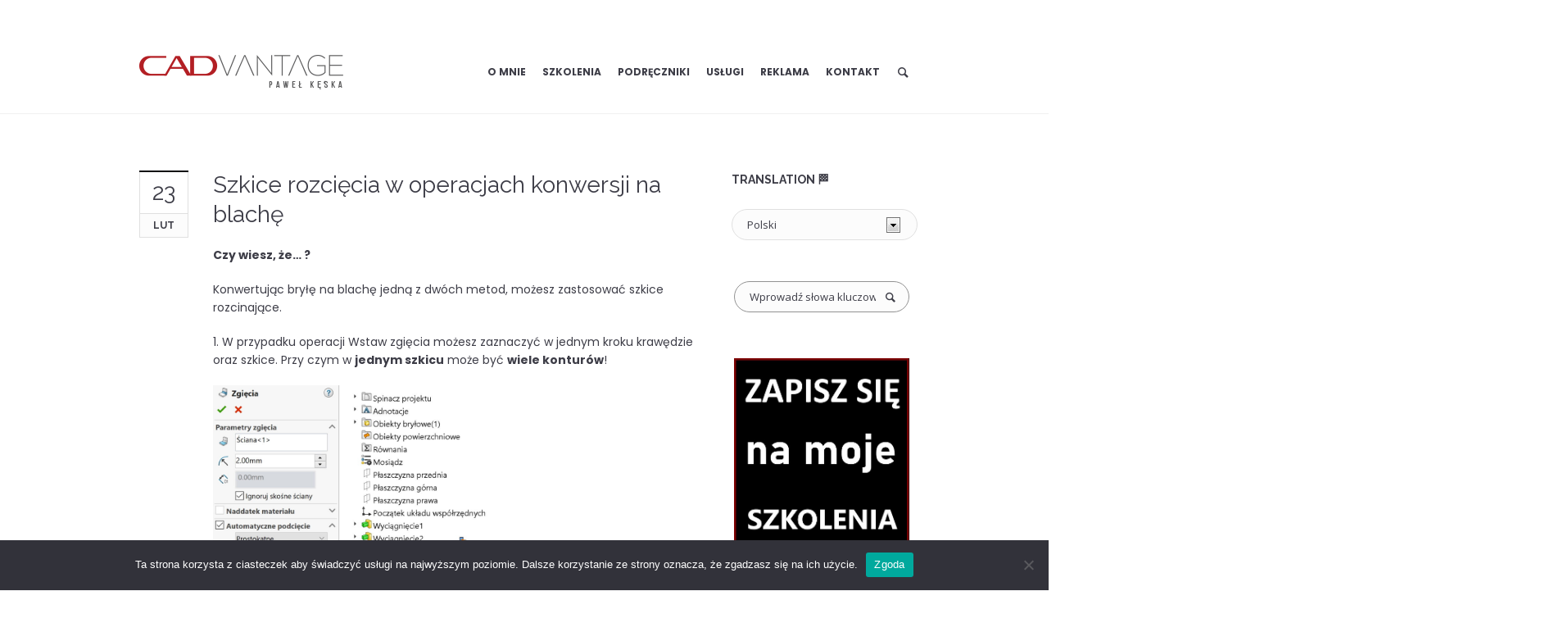

--- FILE ---
content_type: text/html; charset=UTF-8
request_url: https://solid-blog.pl/szkice-rozciecia-w-operacjach-konwersji-na-blache/
body_size: 19663
content:
<!DOCTYPE html>
<!--[if IE 8]>
<html class="ie ie8" lang="pl-PL">
<![endif]-->
<!--[if !(IE 8)]><!-->
<html lang="pl" class="cmsmasters_html" dir="ltr">
<!--<![endif]-->
<head>
<meta charset="UTF-8" />
<meta name="viewport" content="width=device-width, initial-scale=1, maximum-scale=1" />
<meta name="format-detection" content="telephone=no" />
<link rel="profile" href="https://gmpg.org/xfn/11" />
<link rel="pingback" href="https://solid-blog.pl/xmlrpc.php" />
<script type="text/javascript">
/* <![CDATA[ */
(()=>{var e={};e.g=function(){if("object"==typeof globalThis)return globalThis;try{return this||new Function("return this")()}catch(e){if("object"==typeof window)return window}}(),function({ampUrl:n,isCustomizePreview:t,isAmpDevMode:r,noampQueryVarName:o,noampQueryVarValue:s,disabledStorageKey:i,mobileUserAgents:a,regexRegex:c}){if("undefined"==typeof sessionStorage)return;const d=new RegExp(c);if(!a.some((e=>{const n=e.match(d);return!(!n||!new RegExp(n[1],n[2]).test(navigator.userAgent))||navigator.userAgent.includes(e)})))return;e.g.addEventListener("DOMContentLoaded",(()=>{const e=document.getElementById("amp-mobile-version-switcher");if(!e)return;e.hidden=!1;const n=e.querySelector("a[href]");n&&n.addEventListener("click",(()=>{sessionStorage.removeItem(i)}))}));const g=r&&["paired-browsing-non-amp","paired-browsing-amp"].includes(window.name);if(sessionStorage.getItem(i)||t||g)return;const u=new URL(location.href),m=new URL(n);m.hash=u.hash,u.searchParams.has(o)&&s===u.searchParams.get(o)?sessionStorage.setItem(i,"1"):m.href!==u.href&&(window.stop(),location.replace(m.href))}({"ampUrl":"https:\/\/solid-blog.pl\/szkice-rozciecia-w-operacjach-konwersji-na-blache\/?amp=1","noampQueryVarName":"noamp","noampQueryVarValue":"mobile","disabledStorageKey":"amp_mobile_redirect_disabled","mobileUserAgents":["Mobile","Android","Silk\/","Kindle","BlackBerry","Opera Mini","Opera Mobi"],"regexRegex":"^\\\/((?:.|\\n)+)\\\/([i]*)$","isCustomizePreview":false,"isAmpDevMode":false})})();
/* ]]> */
</script>
<meta name='robots' content='index, follow, max-image-preview:large, max-snippet:-1, max-video-preview:-1' />
	<style>img:is([sizes="auto" i], [sizes^="auto," i]) { contain-intrinsic-size: 3000px 1500px }</style>
	<script type="text/javascript">function rgmkInitGoogleMaps(){window.rgmkGoogleMapsCallback=true;try{jQuery(document).trigger("rgmkGoogleMapsLoad")}catch(err){}}</script>
            <script data-no-defer="1" data-ezscrex="false" data-cfasync="false" data-pagespeed-no-defer data-cookieconsent="ignore">
                var ctPublicFunctions = {"_ajax_nonce":"e0db1a0610","_rest_nonce":"834ae54979","_ajax_url":"\/wp-admin\/admin-ajax.php","_rest_url":"https:\/\/solid-blog.pl\/wp-json\/","data__cookies_type":"none","data__ajax_type":"rest","data__bot_detector_enabled":"1","data__frontend_data_log_enabled":1,"cookiePrefix":"","wprocket_detected":false,"host_url":"solid-blog.pl","text__ee_click_to_select":"Click to select the whole data","text__ee_original_email":"The complete one is","text__ee_got_it":"Got it","text__ee_blocked":"Blocked","text__ee_cannot_connect":"Cannot connect","text__ee_cannot_decode":"Can not decode email. Unknown reason","text__ee_email_decoder":"CleanTalk email decoder","text__ee_wait_for_decoding":"The magic is on the way!","text__ee_decoding_process":"Please wait a few seconds while we decode the contact data."}
            </script>
        
            <script data-no-defer="1" data-ezscrex="false" data-cfasync="false" data-pagespeed-no-defer data-cookieconsent="ignore">
                var ctPublic = {"_ajax_nonce":"e0db1a0610","settings__forms__check_internal":"0","settings__forms__check_external":"0","settings__forms__force_protection":"0","settings__forms__search_test":"1","settings__forms__wc_add_to_cart":"0","settings__data__bot_detector_enabled":"1","settings__sfw__anti_crawler":0,"blog_home":"https:\/\/solid-blog.pl\/","pixel__setting":"3","pixel__enabled":true,"pixel__url":null,"data__email_check_before_post":"1","data__email_check_exist_post":"1","data__cookies_type":"none","data__key_is_ok":true,"data__visible_fields_required":true,"wl_brandname":"Anti-Spam by CleanTalk","wl_brandname_short":"CleanTalk","ct_checkjs_key":"defdd378dd6d5675263c896a2108a8692da87bcbb1df8e5b2dc0d6d1ff55c37e","emailEncoderPassKey":"91246101fdb9cb21250d43c005bea9d9","bot_detector_forms_excluded":"W10=","advancedCacheExists":true,"varnishCacheExists":false,"wc_ajax_add_to_cart":true,"theRealPerson":{"phrases":{"trpHeading":"The Real Person Badge!","trpContent1":"The commenter acts as a real person and verified as not a bot.","trpContent2":" Anti-Spam by CleanTalk","trpContentLearnMore":"Learn more"},"trpContentLink":"https:\/\/cleantalk.org\/help\/the-real-person?utm_id=&amp;utm_term=&amp;utm_source=admin_side&amp;utm_medium=trp_badge&amp;utm_content=trp_badge_link_click&amp;utm_campaign=apbct_links","imgPersonUrl":"https:\/\/solid-blog.pl\/wp-content\/plugins\/cleantalk-spam-protect\/css\/images\/real_user.svg","imgShieldUrl":"https:\/\/solid-blog.pl\/wp-content\/plugins\/cleantalk-spam-protect\/css\/images\/shield.svg"}}
            </script>
        
	<!-- This site is optimized with the Yoast SEO plugin v26.8 - https://yoast.com/product/yoast-seo-wordpress/ -->
	<title>Szkice rozcięcia w operacjach konwersji na blachę - SOLIDWORKS BLOG</title>
	<link rel="canonical" href="https://solid-blog.pl/szkice-rozciecia-w-operacjach-konwersji-na-blache/" />
	<meta property="og:locale" content="pl_PL" />
	<meta property="og:type" content="article" />
	<meta property="og:title" content="Szkice rozcięcia w operacjach konwersji na blachę - SOLIDWORKS BLOG" />
	<meta property="og:url" content="https://solid-blog.pl/szkice-rozciecia-w-operacjach-konwersji-na-blache/" />
	<meta property="og:site_name" content="SOLIDWORKS BLOG - wszystko o programie SOLIDWORKS" />
	<meta property="article:author" content="https://www.facebook.com/profile.php?id=100057610473268" />
	<meta property="article:published_time" content="2022-02-23T17:22:40+00:00" />
	<meta property="article:modified_time" content="2022-02-23T17:31:16+00:00" />
	<meta property="og:image" content="https://solid-blog.pl/wp-content/uploads/2022/02/23.02.2022-1.jpg" />
	<meta property="og:image:width" content="1600" />
	<meta property="og:image:height" content="930" />
	<meta property="og:image:type" content="image/jpeg" />
	<meta name="author" content="Paweł" />
	<meta name="twitter:card" content="summary_large_image" />
	<script type="application/ld+json" class="yoast-schema-graph">{"@context":"https://schema.org","@graph":[{"@type":"Article","@id":"https://solid-blog.pl/szkice-rozciecia-w-operacjach-konwersji-na-blache/#article","isPartOf":{"@id":"https://solid-blog.pl/szkice-rozciecia-w-operacjach-konwersji-na-blache/"},"author":{"name":"Paweł","@id":"https://solid-blog.pl/#/schema/person/6edbc9bebd626e09bc3c9ba506f4ef41"},"headline":"Szkice rozcięcia w operacjach konwersji na blachę","datePublished":"2022-02-23T17:22:40+00:00","dateModified":"2022-02-23T17:31:16+00:00","mainEntityOfPage":{"@id":"https://solid-blog.pl/szkice-rozciecia-w-operacjach-konwersji-na-blache/"},"wordCount":97,"commentCount":0,"image":{"@id":"https://solid-blog.pl/szkice-rozciecia-w-operacjach-konwersji-na-blache/#primaryimage"},"thumbnailUrl":"https://solid-blog.pl/wp-content/uploads/2022/02/23.02.2022-1.jpg","keywords":["szkic rozcięcia","szkice towrzące rozcięcie"],"articleSection":["Arkusze blach"],"inLanguage":"pl-PL","potentialAction":[{"@type":"CommentAction","name":"Comment","target":["https://solid-blog.pl/szkice-rozciecia-w-operacjach-konwersji-na-blache/#respond"]}]},{"@type":"WebPage","@id":"https://solid-blog.pl/szkice-rozciecia-w-operacjach-konwersji-na-blache/","url":"https://solid-blog.pl/szkice-rozciecia-w-operacjach-konwersji-na-blache/","name":"Szkice rozcięcia w operacjach konwersji na blachę - SOLIDWORKS BLOG","isPartOf":{"@id":"https://solid-blog.pl/#website"},"primaryImageOfPage":{"@id":"https://solid-blog.pl/szkice-rozciecia-w-operacjach-konwersji-na-blache/#primaryimage"},"image":{"@id":"https://solid-blog.pl/szkice-rozciecia-w-operacjach-konwersji-na-blache/#primaryimage"},"thumbnailUrl":"https://solid-blog.pl/wp-content/uploads/2022/02/23.02.2022-1.jpg","datePublished":"2022-02-23T17:22:40+00:00","dateModified":"2022-02-23T17:31:16+00:00","author":{"@id":"https://solid-blog.pl/#/schema/person/6edbc9bebd626e09bc3c9ba506f4ef41"},"breadcrumb":{"@id":"https://solid-blog.pl/szkice-rozciecia-w-operacjach-konwersji-na-blache/#breadcrumb"},"inLanguage":"pl-PL","potentialAction":[{"@type":"ReadAction","target":["https://solid-blog.pl/szkice-rozciecia-w-operacjach-konwersji-na-blache/"]}]},{"@type":"ImageObject","inLanguage":"pl-PL","@id":"https://solid-blog.pl/szkice-rozciecia-w-operacjach-konwersji-na-blache/#primaryimage","url":"https://solid-blog.pl/wp-content/uploads/2022/02/23.02.2022-1.jpg","contentUrl":"https://solid-blog.pl/wp-content/uploads/2022/02/23.02.2022-1.jpg","width":1600,"height":930,"caption":"szkic rozcięcia"},{"@type":"BreadcrumbList","@id":"https://solid-blog.pl/szkice-rozciecia-w-operacjach-konwersji-na-blache/#breadcrumb","itemListElement":[{"@type":"ListItem","position":1,"name":"Strona główna","item":"https://solid-blog.pl/"},{"@type":"ListItem","position":2,"name":"Strona Główna","item":"https://solid-blog.pl/home/"},{"@type":"ListItem","position":3,"name":"Szkice rozcięcia w operacjach konwersji na blachę"}]},{"@type":"WebSite","@id":"https://solid-blog.pl/#website","url":"https://solid-blog.pl/","name":"SOLIDWORKS BLOG - wszystko o programie SOLIDWORKS","description":"Blog tematyczny SOLIDWORKS. Mnóstwo trików, ciekawostek, porad technicznych widzianych niezależnym okiem trenera i eksperta SOLIDWORKS","potentialAction":[{"@type":"SearchAction","target":{"@type":"EntryPoint","urlTemplate":"https://solid-blog.pl/?s={search_term_string}"},"query-input":{"@type":"PropertyValueSpecification","valueRequired":true,"valueName":"search_term_string"}}],"inLanguage":"pl-PL"},{"@type":"Person","@id":"https://solid-blog.pl/#/schema/person/6edbc9bebd626e09bc3c9ba506f4ef41","name":"Paweł","image":{"@type":"ImageObject","inLanguage":"pl-PL","@id":"https://solid-blog.pl/#/schema/person/image/","url":"https://secure.gravatar.com/avatar/d709b51261a0aac5513bc5bd0ddc789fab7ba00c18fe1089a3fff47eb1ef4adf?s=96&d=blank&r=g","contentUrl":"https://secure.gravatar.com/avatar/d709b51261a0aac5513bc5bd0ddc789fab7ba00c18fe1089a3fff47eb1ef4adf?s=96&d=blank&r=g","caption":"Paweł"},"description":"Jestem certyfikowanym ekspertem SOLIDWORKS (CSWE) oraz instruktorem (CSWI). Pracuję w SOLIDWORKS od 2000 roku. Zajmuję się projektowaniem, szkoleniami, pomocą techniczną. Jestem również autorem wielu podręczników SOLIDWORKS. Chętnie podzielę się swoją wiedzą.","sameAs":["https://solid-blog.pl","https://www.facebook.com/profile.php?id=100057610473268","https://www.linkedin.com/in/pawelkeska/","https://www.youtube.com/@PawelKeska"],"url":"https://solid-blog.pl/author/keska/"}]}</script>
	<!-- / Yoast SEO plugin. -->


<link rel='dns-prefetch' href='//fd.cleantalk.org' />
<link rel='dns-prefetch' href='//fonts.googleapis.com' />
<link rel="alternate" type="application/rss+xml" title="SOLIDWORKS BLOG - wszystko o programie SOLIDWORKS &raquo; Kanał z wpisami" href="https://solid-blog.pl/feed/" />
<link rel="alternate" type="application/rss+xml" title="SOLIDWORKS BLOG - wszystko o programie SOLIDWORKS &raquo; Kanał z komentarzami" href="https://solid-blog.pl/comments/feed/" />
<link rel="alternate" type="application/rss+xml" title="SOLIDWORKS BLOG - wszystko o programie SOLIDWORKS &raquo; Szkice rozcięcia w operacjach konwersji na blachę Kanał z komentarzami" href="https://solid-blog.pl/szkice-rozciecia-w-operacjach-konwersji-na-blache/feed/" />
<script type="text/javascript">
/* <![CDATA[ */
window._wpemojiSettings = {"baseUrl":"https:\/\/s.w.org\/images\/core\/emoji\/16.0.1\/72x72\/","ext":".png","svgUrl":"https:\/\/s.w.org\/images\/core\/emoji\/16.0.1\/svg\/","svgExt":".svg","source":{"concatemoji":"https:\/\/solid-blog.pl\/wp-includes\/js\/wp-emoji-release.min.js?ver=1fb8f6fce42d89fba27451d83d67dff3"}};
/*! This file is auto-generated */
!function(s,n){var o,i,e;function c(e){try{var t={supportTests:e,timestamp:(new Date).valueOf()};sessionStorage.setItem(o,JSON.stringify(t))}catch(e){}}function p(e,t,n){e.clearRect(0,0,e.canvas.width,e.canvas.height),e.fillText(t,0,0);var t=new Uint32Array(e.getImageData(0,0,e.canvas.width,e.canvas.height).data),a=(e.clearRect(0,0,e.canvas.width,e.canvas.height),e.fillText(n,0,0),new Uint32Array(e.getImageData(0,0,e.canvas.width,e.canvas.height).data));return t.every(function(e,t){return e===a[t]})}function u(e,t){e.clearRect(0,0,e.canvas.width,e.canvas.height),e.fillText(t,0,0);for(var n=e.getImageData(16,16,1,1),a=0;a<n.data.length;a++)if(0!==n.data[a])return!1;return!0}function f(e,t,n,a){switch(t){case"flag":return n(e,"\ud83c\udff3\ufe0f\u200d\u26a7\ufe0f","\ud83c\udff3\ufe0f\u200b\u26a7\ufe0f")?!1:!n(e,"\ud83c\udde8\ud83c\uddf6","\ud83c\udde8\u200b\ud83c\uddf6")&&!n(e,"\ud83c\udff4\udb40\udc67\udb40\udc62\udb40\udc65\udb40\udc6e\udb40\udc67\udb40\udc7f","\ud83c\udff4\u200b\udb40\udc67\u200b\udb40\udc62\u200b\udb40\udc65\u200b\udb40\udc6e\u200b\udb40\udc67\u200b\udb40\udc7f");case"emoji":return!a(e,"\ud83e\udedf")}return!1}function g(e,t,n,a){var r="undefined"!=typeof WorkerGlobalScope&&self instanceof WorkerGlobalScope?new OffscreenCanvas(300,150):s.createElement("canvas"),o=r.getContext("2d",{willReadFrequently:!0}),i=(o.textBaseline="top",o.font="600 32px Arial",{});return e.forEach(function(e){i[e]=t(o,e,n,a)}),i}function t(e){var t=s.createElement("script");t.src=e,t.defer=!0,s.head.appendChild(t)}"undefined"!=typeof Promise&&(o="wpEmojiSettingsSupports",i=["flag","emoji"],n.supports={everything:!0,everythingExceptFlag:!0},e=new Promise(function(e){s.addEventListener("DOMContentLoaded",e,{once:!0})}),new Promise(function(t){var n=function(){try{var e=JSON.parse(sessionStorage.getItem(o));if("object"==typeof e&&"number"==typeof e.timestamp&&(new Date).valueOf()<e.timestamp+604800&&"object"==typeof e.supportTests)return e.supportTests}catch(e){}return null}();if(!n){if("undefined"!=typeof Worker&&"undefined"!=typeof OffscreenCanvas&&"undefined"!=typeof URL&&URL.createObjectURL&&"undefined"!=typeof Blob)try{var e="postMessage("+g.toString()+"("+[JSON.stringify(i),f.toString(),p.toString(),u.toString()].join(",")+"));",a=new Blob([e],{type:"text/javascript"}),r=new Worker(URL.createObjectURL(a),{name:"wpTestEmojiSupports"});return void(r.onmessage=function(e){c(n=e.data),r.terminate(),t(n)})}catch(e){}c(n=g(i,f,p,u))}t(n)}).then(function(e){for(var t in e)n.supports[t]=e[t],n.supports.everything=n.supports.everything&&n.supports[t],"flag"!==t&&(n.supports.everythingExceptFlag=n.supports.everythingExceptFlag&&n.supports[t]);n.supports.everythingExceptFlag=n.supports.everythingExceptFlag&&!n.supports.flag,n.DOMReady=!1,n.readyCallback=function(){n.DOMReady=!0}}).then(function(){return e}).then(function(){var e;n.supports.everything||(n.readyCallback(),(e=n.source||{}).concatemoji?t(e.concatemoji):e.wpemoji&&e.twemoji&&(t(e.twemoji),t(e.wpemoji)))}))}((window,document),window._wpemojiSettings);
/* ]]> */
</script>
<style id='wp-emoji-styles-inline-css' type='text/css'>

	img.wp-smiley, img.emoji {
		display: inline !important;
		border: none !important;
		box-shadow: none !important;
		height: 1em !important;
		width: 1em !important;
		margin: 0 0.07em !important;
		vertical-align: -0.1em !important;
		background: none !important;
		padding: 0 !important;
	}
</style>
<link rel='stylesheet' id='wp-block-library-css' href='https://solid-blog.pl/wp-includes/css/dist/block-library/style.min.css?ver=1fb8f6fce42d89fba27451d83d67dff3' type='text/css' media='all' />
<style id='classic-theme-styles-inline-css' type='text/css'>
/*! This file is auto-generated */
.wp-block-button__link{color:#fff;background-color:#32373c;border-radius:9999px;box-shadow:none;text-decoration:none;padding:calc(.667em + 2px) calc(1.333em + 2px);font-size:1.125em}.wp-block-file__button{background:#32373c;color:#fff;text-decoration:none}
</style>
<style id='global-styles-inline-css' type='text/css'>
:root{--wp--preset--aspect-ratio--square: 1;--wp--preset--aspect-ratio--4-3: 4/3;--wp--preset--aspect-ratio--3-4: 3/4;--wp--preset--aspect-ratio--3-2: 3/2;--wp--preset--aspect-ratio--2-3: 2/3;--wp--preset--aspect-ratio--16-9: 16/9;--wp--preset--aspect-ratio--9-16: 9/16;--wp--preset--color--black: #000000;--wp--preset--color--cyan-bluish-gray: #abb8c3;--wp--preset--color--white: #ffffff;--wp--preset--color--pale-pink: #f78da7;--wp--preset--color--vivid-red: #cf2e2e;--wp--preset--color--luminous-vivid-orange: #ff6900;--wp--preset--color--luminous-vivid-amber: #fcb900;--wp--preset--color--light-green-cyan: #7bdcb5;--wp--preset--color--vivid-green-cyan: #00d084;--wp--preset--color--pale-cyan-blue: #8ed1fc;--wp--preset--color--vivid-cyan-blue: #0693e3;--wp--preset--color--vivid-purple: #9b51e0;--wp--preset--gradient--vivid-cyan-blue-to-vivid-purple: linear-gradient(135deg,rgba(6,147,227,1) 0%,rgb(155,81,224) 100%);--wp--preset--gradient--light-green-cyan-to-vivid-green-cyan: linear-gradient(135deg,rgb(122,220,180) 0%,rgb(0,208,130) 100%);--wp--preset--gradient--luminous-vivid-amber-to-luminous-vivid-orange: linear-gradient(135deg,rgba(252,185,0,1) 0%,rgba(255,105,0,1) 100%);--wp--preset--gradient--luminous-vivid-orange-to-vivid-red: linear-gradient(135deg,rgba(255,105,0,1) 0%,rgb(207,46,46) 100%);--wp--preset--gradient--very-light-gray-to-cyan-bluish-gray: linear-gradient(135deg,rgb(238,238,238) 0%,rgb(169,184,195) 100%);--wp--preset--gradient--cool-to-warm-spectrum: linear-gradient(135deg,rgb(74,234,220) 0%,rgb(151,120,209) 20%,rgb(207,42,186) 40%,rgb(238,44,130) 60%,rgb(251,105,98) 80%,rgb(254,248,76) 100%);--wp--preset--gradient--blush-light-purple: linear-gradient(135deg,rgb(255,206,236) 0%,rgb(152,150,240) 100%);--wp--preset--gradient--blush-bordeaux: linear-gradient(135deg,rgb(254,205,165) 0%,rgb(254,45,45) 50%,rgb(107,0,62) 100%);--wp--preset--gradient--luminous-dusk: linear-gradient(135deg,rgb(255,203,112) 0%,rgb(199,81,192) 50%,rgb(65,88,208) 100%);--wp--preset--gradient--pale-ocean: linear-gradient(135deg,rgb(255,245,203) 0%,rgb(182,227,212) 50%,rgb(51,167,181) 100%);--wp--preset--gradient--electric-grass: linear-gradient(135deg,rgb(202,248,128) 0%,rgb(113,206,126) 100%);--wp--preset--gradient--midnight: linear-gradient(135deg,rgb(2,3,129) 0%,rgb(40,116,252) 100%);--wp--preset--font-size--small: 13px;--wp--preset--font-size--medium: 20px;--wp--preset--font-size--large: 36px;--wp--preset--font-size--x-large: 42px;--wp--preset--spacing--20: 0.44rem;--wp--preset--spacing--30: 0.67rem;--wp--preset--spacing--40: 1rem;--wp--preset--spacing--50: 1.5rem;--wp--preset--spacing--60: 2.25rem;--wp--preset--spacing--70: 3.38rem;--wp--preset--spacing--80: 5.06rem;--wp--preset--shadow--natural: 6px 6px 9px rgba(0, 0, 0, 0.2);--wp--preset--shadow--deep: 12px 12px 50px rgba(0, 0, 0, 0.4);--wp--preset--shadow--sharp: 6px 6px 0px rgba(0, 0, 0, 0.2);--wp--preset--shadow--outlined: 6px 6px 0px -3px rgba(255, 255, 255, 1), 6px 6px rgba(0, 0, 0, 1);--wp--preset--shadow--crisp: 6px 6px 0px rgba(0, 0, 0, 1);}:where(.is-layout-flex){gap: 0.5em;}:where(.is-layout-grid){gap: 0.5em;}body .is-layout-flex{display: flex;}.is-layout-flex{flex-wrap: wrap;align-items: center;}.is-layout-flex > :is(*, div){margin: 0;}body .is-layout-grid{display: grid;}.is-layout-grid > :is(*, div){margin: 0;}:where(.wp-block-columns.is-layout-flex){gap: 2em;}:where(.wp-block-columns.is-layout-grid){gap: 2em;}:where(.wp-block-post-template.is-layout-flex){gap: 1.25em;}:where(.wp-block-post-template.is-layout-grid){gap: 1.25em;}.has-black-color{color: var(--wp--preset--color--black) !important;}.has-cyan-bluish-gray-color{color: var(--wp--preset--color--cyan-bluish-gray) !important;}.has-white-color{color: var(--wp--preset--color--white) !important;}.has-pale-pink-color{color: var(--wp--preset--color--pale-pink) !important;}.has-vivid-red-color{color: var(--wp--preset--color--vivid-red) !important;}.has-luminous-vivid-orange-color{color: var(--wp--preset--color--luminous-vivid-orange) !important;}.has-luminous-vivid-amber-color{color: var(--wp--preset--color--luminous-vivid-amber) !important;}.has-light-green-cyan-color{color: var(--wp--preset--color--light-green-cyan) !important;}.has-vivid-green-cyan-color{color: var(--wp--preset--color--vivid-green-cyan) !important;}.has-pale-cyan-blue-color{color: var(--wp--preset--color--pale-cyan-blue) !important;}.has-vivid-cyan-blue-color{color: var(--wp--preset--color--vivid-cyan-blue) !important;}.has-vivid-purple-color{color: var(--wp--preset--color--vivid-purple) !important;}.has-black-background-color{background-color: var(--wp--preset--color--black) !important;}.has-cyan-bluish-gray-background-color{background-color: var(--wp--preset--color--cyan-bluish-gray) !important;}.has-white-background-color{background-color: var(--wp--preset--color--white) !important;}.has-pale-pink-background-color{background-color: var(--wp--preset--color--pale-pink) !important;}.has-vivid-red-background-color{background-color: var(--wp--preset--color--vivid-red) !important;}.has-luminous-vivid-orange-background-color{background-color: var(--wp--preset--color--luminous-vivid-orange) !important;}.has-luminous-vivid-amber-background-color{background-color: var(--wp--preset--color--luminous-vivid-amber) !important;}.has-light-green-cyan-background-color{background-color: var(--wp--preset--color--light-green-cyan) !important;}.has-vivid-green-cyan-background-color{background-color: var(--wp--preset--color--vivid-green-cyan) !important;}.has-pale-cyan-blue-background-color{background-color: var(--wp--preset--color--pale-cyan-blue) !important;}.has-vivid-cyan-blue-background-color{background-color: var(--wp--preset--color--vivid-cyan-blue) !important;}.has-vivid-purple-background-color{background-color: var(--wp--preset--color--vivid-purple) !important;}.has-black-border-color{border-color: var(--wp--preset--color--black) !important;}.has-cyan-bluish-gray-border-color{border-color: var(--wp--preset--color--cyan-bluish-gray) !important;}.has-white-border-color{border-color: var(--wp--preset--color--white) !important;}.has-pale-pink-border-color{border-color: var(--wp--preset--color--pale-pink) !important;}.has-vivid-red-border-color{border-color: var(--wp--preset--color--vivid-red) !important;}.has-luminous-vivid-orange-border-color{border-color: var(--wp--preset--color--luminous-vivid-orange) !important;}.has-luminous-vivid-amber-border-color{border-color: var(--wp--preset--color--luminous-vivid-amber) !important;}.has-light-green-cyan-border-color{border-color: var(--wp--preset--color--light-green-cyan) !important;}.has-vivid-green-cyan-border-color{border-color: var(--wp--preset--color--vivid-green-cyan) !important;}.has-pale-cyan-blue-border-color{border-color: var(--wp--preset--color--pale-cyan-blue) !important;}.has-vivid-cyan-blue-border-color{border-color: var(--wp--preset--color--vivid-cyan-blue) !important;}.has-vivid-purple-border-color{border-color: var(--wp--preset--color--vivid-purple) !important;}.has-vivid-cyan-blue-to-vivid-purple-gradient-background{background: var(--wp--preset--gradient--vivid-cyan-blue-to-vivid-purple) !important;}.has-light-green-cyan-to-vivid-green-cyan-gradient-background{background: var(--wp--preset--gradient--light-green-cyan-to-vivid-green-cyan) !important;}.has-luminous-vivid-amber-to-luminous-vivid-orange-gradient-background{background: var(--wp--preset--gradient--luminous-vivid-amber-to-luminous-vivid-orange) !important;}.has-luminous-vivid-orange-to-vivid-red-gradient-background{background: var(--wp--preset--gradient--luminous-vivid-orange-to-vivid-red) !important;}.has-very-light-gray-to-cyan-bluish-gray-gradient-background{background: var(--wp--preset--gradient--very-light-gray-to-cyan-bluish-gray) !important;}.has-cool-to-warm-spectrum-gradient-background{background: var(--wp--preset--gradient--cool-to-warm-spectrum) !important;}.has-blush-light-purple-gradient-background{background: var(--wp--preset--gradient--blush-light-purple) !important;}.has-blush-bordeaux-gradient-background{background: var(--wp--preset--gradient--blush-bordeaux) !important;}.has-luminous-dusk-gradient-background{background: var(--wp--preset--gradient--luminous-dusk) !important;}.has-pale-ocean-gradient-background{background: var(--wp--preset--gradient--pale-ocean) !important;}.has-electric-grass-gradient-background{background: var(--wp--preset--gradient--electric-grass) !important;}.has-midnight-gradient-background{background: var(--wp--preset--gradient--midnight) !important;}.has-small-font-size{font-size: var(--wp--preset--font-size--small) !important;}.has-medium-font-size{font-size: var(--wp--preset--font-size--medium) !important;}.has-large-font-size{font-size: var(--wp--preset--font-size--large) !important;}.has-x-large-font-size{font-size: var(--wp--preset--font-size--x-large) !important;}
:where(.wp-block-post-template.is-layout-flex){gap: 1.25em;}:where(.wp-block-post-template.is-layout-grid){gap: 1.25em;}
:where(.wp-block-columns.is-layout-flex){gap: 2em;}:where(.wp-block-columns.is-layout-grid){gap: 2em;}
:root :where(.wp-block-pullquote){font-size: 1.5em;line-height: 1.6;}
</style>
<link rel='stylesheet' id='cleantalk-public-css-css' href='https://solid-blog.pl/wp-content/plugins/cleantalk-spam-protect/css/cleantalk-public.min.css?ver=6.70.1_1767805576' type='text/css' media='all' />
<link rel='stylesheet' id='cleantalk-email-decoder-css-css' href='https://solid-blog.pl/wp-content/plugins/cleantalk-spam-protect/css/cleantalk-email-decoder.min.css?ver=6.70.1_1767805576' type='text/css' media='all' />
<link rel='stylesheet' id='cleantalk-trp-css-css' href='https://solid-blog.pl/wp-content/plugins/cleantalk-spam-protect/css/cleantalk-trp.min.css?ver=6.70.1_1767805576' type='text/css' media='all' />
<link rel='stylesheet' id='contact-form-7-css' href='https://solid-blog.pl/wp-content/plugins/contact-form-7/includes/css/styles.css?ver=6.1.4' type='text/css' media='all' />
<link rel='stylesheet' id='cookie-notice-front-css' href='https://solid-blog.pl/wp-content/plugins/cookie-notice/css/front.min.css?ver=2.5.11' type='text/css' media='all' />
<link rel='stylesheet' id='wpa-css-css' href='https://solid-blog.pl/wp-content/plugins/honeypot/includes/css/wpa.css?ver=2.3.04' type='text/css' media='all' />
<link rel='stylesheet' id='cfx-language-switcher-for-transposh-css' href='https://solid-blog.pl/wp-content/plugins/language-switcher-for-transposh/public/css/cfx-language-switcher-for-transposh-public.css?ver=2.0.6' type='text/css' media='all' />
<link rel='stylesheet' id='cfx-language-switcher-for-transposh-lsft-css' href='https://solid-blog.pl/wp-content/plugins/language-switcher-for-transposh/assets/styles/lsft.css?ver=2.0.6' type='text/css' media='all' />
<link rel='stylesheet' id='theme-style-css' href='https://solid-blog.pl/wp-content/themes/language-school/style.css?ver=1.0.0' type='text/css' media='screen, print' />
<link rel='stylesheet' id='theme-adapt-css' href='https://solid-blog.pl/wp-content/themes/language-school/css/adaptive.css?ver=1.0.0' type='text/css' media='screen, print' />
<link rel='stylesheet' id='theme-retina-css' href='https://solid-blog.pl/wp-content/themes/language-school/css/retina.css?ver=1.0.0' type='text/css' media='screen' />
<link rel='stylesheet' id='theme-icons-css' href='https://solid-blog.pl/wp-content/themes/language-school/css/fontello.css?ver=1.0.0' type='text/css' media='screen' />
<link rel='stylesheet' id='theme-icons-custom-css' href='https://solid-blog.pl/wp-content/themes/language-school/css/fontello-custom.css?ver=1.0.0' type='text/css' media='screen' />
<link rel='stylesheet' id='animate-css' href='https://solid-blog.pl/wp-content/themes/language-school/css/animate.css?ver=1.0.0' type='text/css' media='screen' />
<link rel='stylesheet' id='ilightbox-css' href='https://solid-blog.pl/wp-content/themes/language-school/css/ilightbox.css?ver=2.2.0' type='text/css' media='screen' />
<link rel='stylesheet' id='ilightbox-skin-dark-css' href='https://solid-blog.pl/wp-content/themes/language-school/css/ilightbox-skins/dark-skin.css?ver=2.2.0' type='text/css' media='screen' />
<link rel='stylesheet' id='theme-fonts-schemes-css' href='https://solid-blog.pl/wp-content/uploads/cmsmasters_styles/language-school.css?ver=1.0.0' type='text/css' media='screen' />
<!--[if lte IE 9]>
<link rel='stylesheet' id='theme-fonts-css' href='https://solid-blog.pl/wp-content/uploads/cmsmasters_styles/language-school_fonts.css?ver=1.0.0' type='text/css' media='screen' />
<![endif]-->
<!--[if lte IE 9]>
<link rel='stylesheet' id='theme-schemes-primary-css' href='https://solid-blog.pl/wp-content/uploads/cmsmasters_styles/language-school_colors_primary.css?ver=1.0.0' type='text/css' media='screen' />
<![endif]-->
<!--[if lte IE 9]>
<link rel='stylesheet' id='theme-schemes-secondary-css' href='https://solid-blog.pl/wp-content/uploads/cmsmasters_styles/language-school_colors_secondary.css?ver=1.0.0' type='text/css' media='screen' />
<![endif]-->
<!--[if lt IE 9]>
<link rel='stylesheet' id='theme-ie-css' href='https://solid-blog.pl/wp-content/themes/language-school/css/ie.css?ver=1.0.0' type='text/css' media='screen' />
<![endif]-->
<link crossorigin="anonymous" rel='stylesheet' id='cmsmasters-google-fonts-css' href='//fonts.googleapis.com/css?family=Open+Sans%3A300%2C300italic%2C400%2C400italic%2C700%2C700italic%7CPoppins%3A300%2C400%2C500%2C600%2C700%7CRaleway%3A300%2C400%2C500%2C600%2C700&#038;ver=6.8.3' type='text/css' media='all' />
<link rel='stylesheet' id='jquery-ui-smoothness-css' href='https://solid-blog.pl/wp-content/plugins/contact-form-7/includes/js/jquery-ui/themes/smoothness/jquery-ui.min.css?ver=1.12.1' type='text/css' media='screen' />
<script type="text/javascript" src="https://solid-blog.pl/wp-content/plugins/cleantalk-spam-protect/js/apbct-public-bundle.min.js?ver=6.70.1_1767805577" id="apbct-public-bundle.min-js-js"></script>
<script type="text/javascript" src="https://fd.cleantalk.org/ct-bot-detector-wrapper.js?ver=6.70.1" id="ct_bot_detector-js" defer="defer" data-wp-strategy="defer"></script>
<script type="text/javascript" src="https://solid-blog.pl/wp-includes/js/jquery/jquery.min.js?ver=3.7.1" id="jquery-core-js"></script>
<script type="text/javascript" src="https://solid-blog.pl/wp-includes/js/jquery/jquery-migrate.min.js?ver=3.4.1" id="jquery-migrate-js"></script>
<script type="text/javascript" id="cookie-notice-front-js-before">
/* <![CDATA[ */
var cnArgs = {"ajaxUrl":"https:\/\/solid-blog.pl\/wp-admin\/admin-ajax.php","nonce":"12d748d14b","hideEffect":"fade","position":"bottom","onScroll":false,"onScrollOffset":100,"onClick":false,"cookieName":"cookie_notice_accepted","cookieTime":2592000,"cookieTimeRejected":2592000,"globalCookie":false,"redirection":false,"cache":true,"revokeCookies":false,"revokeCookiesOpt":"automatic"};
/* ]]> */
</script>
<script type="text/javascript" src="https://solid-blog.pl/wp-content/plugins/cookie-notice/js/front.min.js?ver=2.5.11" id="cookie-notice-front-js"></script>
<script type="text/javascript" src="https://solid-blog.pl/wp-content/plugins/language-switcher-for-transposh/public/js/cfx-language-switcher-for-transposh-public.js?ver=2.0.6" id="cfx-language-switcher-for-transposh-js"></script>
<script type="text/javascript" src="https://solid-blog.pl/wp-content/themes/language-school/js/jsLibraries.min.js?ver=1.0.0" id="libs-js"></script>
<script type="text/javascript" src="https://solid-blog.pl/wp-content/themes/language-school/js/jquery.iLightBox.min.js?ver=2.2.0" id="iLightBox-js"></script>
<link rel="https://api.w.org/" href="https://solid-blog.pl/wp-json/" /><link rel="alternate" title="JSON" type="application/json" href="https://solid-blog.pl/wp-json/wp/v2/posts/16392" /><link rel="EditURI" type="application/rsd+xml" title="RSD" href="https://solid-blog.pl/xmlrpc.php?rsd" />
<link rel="alternate" title="oEmbed (JSON)" type="application/json+oembed" href="https://solid-blog.pl/wp-json/oembed/1.0/embed?url=https%3A%2F%2Fsolid-blog.pl%2Fszkice-rozciecia-w-operacjach-konwersji-na-blache%2F" />
<link rel="alternate" title="oEmbed (XML)" type="text/xml+oembed" href="https://solid-blog.pl/wp-json/oembed/1.0/embed?url=https%3A%2F%2Fsolid-blog.pl%2Fszkice-rozciecia-w-operacjach-konwersji-na-blache%2F&#038;format=xml" />
	<script type="text/javascript">
		jQuery(document).ready(function($) {
		var urlParam = function(name) {
			var results = new RegExp('[\?&]' + name + '=([^&#]*)')
			.exec(window.location.search);

			return (results !== null) ? results[1] || 0 : false;
		}

		$(document).on('click', '.edit_translation', function(e) {
			e.preventDefault();
			var currentUrl = window.location.href;
			var currentOrigin = window.location.origin;
			var currentPath = window.location.pathname;
			var param = urlParam('tpedit');
			var newUrl = '';
			if (param === false) {
			newUrl = currentOrigin + currentPath + '?tpedit=1';
			$(this).attr('href', newUrl);
			} else {
			newUrl = currentOrigin + currentPath;
			$(this).attr('href', newUrl);
			}
			window.location.href = newUrl;
		})

		})
	</script>
		<link rel="alternate" hreflang="en" href="/szkice-rozciecia-w-operacjach-konwersji-na-blache/?lang=en"/><link rel="alternate" hreflang="de" href="/szkice-rozciecia-w-operacjach-konwersji-na-blache/?lang=de"/><link rel="alternate" hreflang="yue" href="/szkice-rozciecia-w-operacjach-konwersji-na-blache/?lang=yue"/><link rel="alternate" hreflang="pl" href="/szkice-rozciecia-w-operacjach-konwersji-na-blache/"/><link rel="alternate" hreflang="es" href="/szkice-rozciecia-w-operacjach-konwersji-na-blache/?lang=es"/><link rel="alternate" hreflang="sv" href="/szkice-rozciecia-w-operacjach-konwersji-na-blache/?lang=sv"/><link rel="alternate" type="text/html" media="only screen and (max-width: 640px)" href="https://solid-blog.pl/szkice-rozciecia-w-operacjach-konwersji-na-blache/?amp=1"><!-- Analytics by WP Statistics - https://wp-statistics.com -->
<style type="text/css">
	.header_top {
		height : 38px;
	}
	
	.header_mid {
		height : 100px;
	}
	
	.header_bot {
		height : 50px;
	}
	
	#page.cmsmasters_heading_after_header #middle, 
	#page.cmsmasters_heading_under_header #middle .headline .headline_outer {
		padding-top : 100px;
	}
	
	#page.cmsmasters_heading_after_header.enable_header_top #middle, 
	#page.cmsmasters_heading_under_header.enable_header_top #middle .headline .headline_outer {
		padding-top : 138px;
	}
	
	#page.cmsmasters_heading_after_header.enable_header_bottom #middle, 
	#page.cmsmasters_heading_under_header.enable_header_bottom #middle .headline .headline_outer {
		padding-top : 150px;
	}
	
	#page.cmsmasters_heading_after_header.enable_header_top.enable_header_bottom #middle, 
	#page.cmsmasters_heading_under_header.enable_header_top.enable_header_bottom #middle .headline .headline_outer {
		padding-top : 188px;
	}
	
	
	@media only screen and (max-width: 1024px) {
		.header_top,
		.header_mid,
		.header_bot {
			height : auto;
		}
		
		.header_mid .slogan_wrap,
		.header_mid .social_wrap,
		.header_mid .logo_wrap,
		.header_mid .header_mid_but_wrap {
			height : 100px;
		}
		
		#page.cmsmasters_heading_after_header #middle, 
		#page.cmsmasters_heading_under_header #middle .headline .headline_outer, 
		#page.cmsmasters_heading_after_header.enable_header_top #middle, 
		#page.cmsmasters_heading_under_header.enable_header_top #middle .headline .headline_outer, 
		#page.cmsmasters_heading_after_header.enable_header_bottom #middle, 
		#page.cmsmasters_heading_under_header.enable_header_bottom #middle .headline .headline_outer, 
		#page.cmsmasters_heading_after_header.enable_header_top.enable_header_bottom #middle, 
		#page.cmsmasters_heading_under_header.enable_header_top.enable_header_bottom #middle .headline .headline_outer {
			padding-top : 0 !important;
		}
	}
.countdown_align .widget.tribe-events-countdown-widget,
.countdown_align .tribe-countdown-text {
text-align:center;
}
.countdown_align .widget.tribe-events-countdown-widget .tribe-countdown-time {
display:inline-block;
}

.cmsmasters_counter_counter {
color: #55ACEE;
}
	.header_mid .header_mid_inner .logo_wrap {
		width : 249px;
	}

	.header_mid_inner .logo .logo_retina {
		width : 124.5px;
		max-width : 124.5px;
	}
.headline_color {
				background-color:#01a2a6;
			}
@media (min-width: 540px) {
			.headline_aligner,
			.cmsmasters_breadcrumbs_aligner {
				min-height:90px;
			}
		}
</style><link rel="amphtml" href="https://solid-blog.pl/szkice-rozciecia-w-operacjach-konwersji-na-blache/?amp=1"><style>#amp-mobile-version-switcher{left:0;position:absolute;width:100%;z-index:100}#amp-mobile-version-switcher>a{background-color:#444;border:0;color:#eaeaea;display:block;font-family:-apple-system,BlinkMacSystemFont,Segoe UI,Roboto,Oxygen-Sans,Ubuntu,Cantarell,Helvetica Neue,sans-serif;font-size:16px;font-weight:600;padding:15px 0;text-align:center;-webkit-text-decoration:none;text-decoration:none}#amp-mobile-version-switcher>a:active,#amp-mobile-version-switcher>a:focus,#amp-mobile-version-switcher>a:hover{-webkit-text-decoration:underline;text-decoration:underline}</style><link rel="icon" href="https://solid-blog.pl/wp-content/uploads/2017/12/cropped-sw-32x32.jpg" sizes="32x32" />
<link rel="icon" href="https://solid-blog.pl/wp-content/uploads/2017/12/cropped-sw-192x192.jpg" sizes="192x192" />
<link rel="apple-touch-icon" href="https://solid-blog.pl/wp-content/uploads/2017/12/cropped-sw-180x180.jpg" />
<meta name="msapplication-TileImage" content="https://solid-blog.pl/wp-content/uploads/2017/12/cropped-sw-270x270.jpg" />
		<style type="text/css" id="wp-custom-css">
			.cmsmasters_single_slider {
	
	display: none;
	
}

#bottom {
	
	display: inline !important;
	
}

.bottom_inner.sidebar_layout_14141414 {
	
	padding: 0px 0px 0px 0px !important;
	
}

.bottom_outer {
	
	padding: 0px 0px 0px 50px !important;
	width: auto;
	
}

#text-5 {
	
	width: 200px !important;
	
}

#text-9 {
		width: 200px !important;
	
}

#text-13 {
		width: 200px !important;
	
}

#custom-contact-info-3 {
	
		width: 200px !important;
}

#text-6 {
	
	width: 200px !important;
}


.widget_transposh {

	
	margin-right: -375% !important;
	margin-left: -1% !important;

}

.blog.opened-article .post .cmsmasters_post_meta_info {
	
	display: none;
	
}


@media only screen and (max-width: 1000px) {
  .header_top .header_top_outer {
		display: block !important;

	
	} }		</style>
<meta name="translation-stats" content='{"total_phrases":null,"translated_phrases":null,"human_translated_phrases":null,"hidden_phrases":null,"hidden_translated_phrases":null,"hidden_translateable_phrases":null,"meta_phrases":null,"meta_translated_phrases":null,"time":null}'/>
		</head>
<body data-rsssl=1 class="wp-singular post-template-default single single-post postid-16392 single-format-standard wp-theme-language-school cookies-not-set">
	
<!-- _________________________ Start Page _________________________ -->
<div id="page" class="chrome_only cmsmasters_liquid enable_header_top cmsmasters_heading_under_header hfeed site">

<!-- _________________________ Start Main _________________________ -->
<div id="main">
	
<!-- _________________________ Start Header _________________________ -->
<header id="header">
	<div class="header_top" data-height="38"><div class="header_top_outer"><div class="header_top_inner"><div class="header_top_right">
<div class="header-links">
		<ul><li><a href="https://solid-blog.pl/?lang=pl">PL</a></li>
		<li>|</li>
		<li><a href="https://solid-blog.pl/?lang=en">EN</a></li>
		<li>|</li>
		<li><a href="https://solid-blog.pl/?lang=de">DE</a></li>
		<li>|</li>
		<li><a href="https://solid-blog.pl/?lang=es">ES</a></li>
		<li>|</li>
		<li><a href="https://solid-blog.pl/?lang=zh">ZH</a></li></ul>
</div></div><div class="header_top_left"><div class="meta_wrap"><div class="cmsmasters-icon-location-3">ul. Dzieci Warszawy 48, Warszawa</div>
<div class="tel cmsmasters-icon-phone-4">+ 48 608 086 942</div>
<div class="email cmsmasters-icon-mail-3"><a href="mailto:szkolenia@cadvantage.pl">szkolenia@cadvantage.pl</a></div></div></div></div></div><div class="header_top_but closed"><span class="cmsmasters_theme_icon_slide_bottom"></span></div><div id="header_image"></div></div><div class="header_mid" data-height="100"><div class="header_mid_outer"><div class="header_mid_inner"><div class="logo_wrap"><a href="https://solid-blog.pl/" title="SOLIDWORKS BLOG - wszystko o programie SOLIDWORKS" class="logo">
	<img src="https://solid-blog.pl/wp-content/uploads/2017/09/logo.png" alt="SOLIDWORKS BLOG - wszystko o programie SOLIDWORKS" /><img class="logo_retina" src="https://solid-blog.pl/wp-content/uploads/2017/09/logo.png" alt="SOLIDWORKS BLOG - wszystko o programie SOLIDWORKS" width="124.5" height="21" /></a>
</div><div class="search_wrap"><div class="search_wrap_inner"><div class="search_wrap_in_inner">
<div class="search_bar_wrap">
	<form apbct-form-sign="native_search" role="search" method="get" action="https://solid-blog.pl/">
		<p class="search_field">
			<input name="s" placeholder="Wprowadź słowa kluczowe" value="" type="search" />
		</p>
		<p class="search_button">
			<button type="submit" class="cmsmasters_theme_icon_search"></button>
		</p>
	<input
                    class="apbct_special_field apbct_email_id__search_form"
                    name="apbct__email_id__search_form"
                    aria-label="apbct__label_id__search_form"
                    type="text" size="30" maxlength="200" autocomplete="off"
                    value=""
                /><input
                   id="apbct_submit_id__search_form" 
                   class="apbct_special_field apbct__email_id__search_form"
                   name="apbct__label_id__search_form"
                   aria-label="apbct_submit_name__search_form"
                   type="submit"
                   size="30"
                   maxlength="200"
                   value="21796"
               /></form>
</div>

<a class="search_toggle cmsmasters_theme_icon_search"></a></div></div></div><div class="resp_mid_nav_wrap"><div class="resp_mid_nav_outer"><a class="responsive_nav resp_mid_nav" href="javascript:void(0);"></a></div></div><!-- _________________________ Start Navigation _________________________ --><div class="mid_nav_wrap"><nav role="navigation"><div class="menu-main-container"><ul id="navigation" class="mid_nav navigation"><li id="menu-item-6523" class="menu-item menu-item-type-post_type menu-item-object-page menu-item-6523 menu-item-depth-0"><a href="https://solid-blog.pl/o-mnie/"><span class="nav_item_wrap"><span class="nav_title">O mnie</span></span></a></li>
<li id="menu-item-7161" class="menu-item menu-item-type-custom menu-item-object-custom menu-item-7161 menu-item-depth-0"><a target="_blank" href="http://solid-szkolenia.pl/"><span class="nav_item_wrap"><span class="nav_title">Szkolenia</span></span></a></li>
<li id="menu-item-8083" class="menu-item menu-item-type-custom menu-item-object-custom menu-item-8083 menu-item-depth-0"><a target="_blank" href="http://solid-podreczniki.pl/"><span class="nav_item_wrap"><span class="nav_title">Podręczniki</span></span></a></li>
<li id="menu-item-8085" class="menu-item menu-item-type-custom menu-item-object-custom menu-item-8085 menu-item-depth-0"><a target="_blank" href="http://cadvantage.pl/"><span class="nav_item_wrap"><span class="nav_title">Usługi</span></span></a></li>
<li id="menu-item-12168" class="menu-item menu-item-type-post_type menu-item-object-page menu-item-12168 menu-item-depth-0"><a href="https://solid-blog.pl/reklama/"><span class="nav_item_wrap"><span class="nav_title">Reklama</span></span></a></li>
<li id="menu-item-6540" class="menu-item menu-item-type-post_type menu-item-object-page menu-item-6540 menu-item-depth-0"><a href="https://solid-blog.pl/kontakt/"><span class="nav_item_wrap"><span class="nav_title">Kontakt</span></span></a></li>
</ul></div></nav></div><!-- _________________________ Finish Navigation _________________________ --></div></div></div></header>
<!-- _________________________ Finish Header _________________________ -->

	
<!-- _________________________ Start Middle _________________________ -->
<div id="middle">
<div class="headline cmsmasters_color_scheme_first">
			<div class="headline_outer">
				<div class="headline_color"></div></div>
		</div><div class="middle_inner">
<div class="content_wrap r_sidebar">

<!--_________________________ Start Content _________________________ -->
<div class="content entry" role="main">
	<div class="blog opened-article">

<!--_________________________ Start Standard Article _________________________ -->

<article id="post-16392" class="post-16392 post type-post status-publish format-standard has-post-thumbnail hentry category-arkusze-blach tag-szkic-rozciecia tag-szkice-towrzace-rozciecie">
	<span class="cmsmasters_post_date"><abbr class="published" title="23 luty 2022"><span class="cmsmasters_day">23</span><span class="cmsmasters_mon">lut</span></abbr><abbr class="dn date updated" title="23 luty 2022">23 luty 2022</abbr></span>	<div class="cmsmasters_post_cont">
	<header class="cmsmasters_post_header entry-header"><h2 class="cmsmasters_post_title entry-title">Szkice rozcięcia w operacjach konwersji na blachę</h2></header><div class="cmsmasters_post_content entry-content"><style type="text/css"></style><div id="cmsmasters_row_69711cb0ccccb" class="cmsmasters_row cmsmasters_color_scheme_default cmsmasters_row_top_default cmsmasters_row_bot_default cmsmasters_row_boxed">
<div class="cmsmasters_row_outer_parent">
<div class="cmsmasters_row_outer">
<div class="cmsmasters_row_inner">
<div class="cmsmasters_row_margin">
<div class="cmsmasters_column one_first">
<div class="cmsmasters_text">
<p><strong>Czy wiesz, że&#8230; ? </strong></p>
<p>Konwertując bryłę na blachę jedną z dwóch metod, możesz zastosować szkice rozcinające.</p>
<p>1. W przypadku operacji Wstaw zgięcia możesz zaznaczyć w jednym kroku krawędzie oraz szkice. Przy czym w <strong>jednym szkicu</strong> może być <strong>wiele konturów</strong>!</p>
<p><img fetchpriority="high" decoding="async" src="https://solid-blog.pl/wp-content/uploads/2022/02/23.02.2022-2.jpg" alt="szkic rozcięcia" class="alignnone size-full wp-image-16396" width="1870" height="1439" srcset="https://solid-blog.pl/wp-content/uploads/2022/02/23.02.2022-2.jpg 1870w, https://solid-blog.pl/wp-content/uploads/2022/02/23.02.2022-2-1024x788.jpg 1024w, https://solid-blog.pl/wp-content/uploads/2022/02/23.02.2022-2-768x591.jpg 768w, https://solid-blog.pl/wp-content/uploads/2022/02/23.02.2022-2-1536x1182.jpg 1536w, https://solid-blog.pl/wp-content/uploads/2022/02/23.02.2022-2-580x446.jpg 580w, https://solid-blog.pl/wp-content/uploads/2022/02/23.02.2022-2-860x662.jpg 860w, https://solid-blog.pl/wp-content/uploads/2022/02/23.02.2022-2-1160x893.jpg 1160w" sizes="(max-width: 1870px) 100vw, 1870px" /></p>
<p><img decoding="async" src="https://solid-blog.pl/wp-content/uploads/2022/02/23.02.2022-3.jpg" alt="szkic rozcięcia" class="alignnone size-full wp-image-16395" width="2076" height="519" srcset="https://solid-blog.pl/wp-content/uploads/2022/02/23.02.2022-3.jpg 2076w, https://solid-blog.pl/wp-content/uploads/2022/02/23.02.2022-3-1024x256.jpg 1024w, https://solid-blog.pl/wp-content/uploads/2022/02/23.02.2022-3-768x192.jpg 768w, https://solid-blog.pl/wp-content/uploads/2022/02/23.02.2022-3-1536x384.jpg 1536w, https://solid-blog.pl/wp-content/uploads/2022/02/23.02.2022-3-2048x512.jpg 2048w, https://solid-blog.pl/wp-content/uploads/2022/02/23.02.2022-3-580x145.jpg 580w, https://solid-blog.pl/wp-content/uploads/2022/02/23.02.2022-3-860x215.jpg 860w, https://solid-blog.pl/wp-content/uploads/2022/02/23.02.2022-3-1160x290.jpg 1160w" sizes="(max-width: 2076px) 100vw, 2076px" /></p>
<p>&nbsp;</p>
<p>2. Używając operacji <strong>Konwertuj na arkusz blachy</strong>, niestety nie możesz użyć podobnego szkicu.</p>
<p><img decoding="async" src="https://solid-blog.pl/wp-content/uploads/2022/02/23.02.2022-4.jpg" alt="szkic rozcięcia" class="alignnone size-full wp-image-16394" width="1905" height="1152" srcset="https://solid-blog.pl/wp-content/uploads/2022/02/23.02.2022-4.jpg 1905w, https://solid-blog.pl/wp-content/uploads/2022/02/23.02.2022-4-1024x619.jpg 1024w, https://solid-blog.pl/wp-content/uploads/2022/02/23.02.2022-4-768x464.jpg 768w, https://solid-blog.pl/wp-content/uploads/2022/02/23.02.2022-4-1536x929.jpg 1536w, https://solid-blog.pl/wp-content/uploads/2022/02/23.02.2022-4-580x351.jpg 580w, https://solid-blog.pl/wp-content/uploads/2022/02/23.02.2022-4-860x520.jpg 860w, https://solid-blog.pl/wp-content/uploads/2022/02/23.02.2022-4-1160x701.jpg 1160w" sizes="(max-width: 1905px) 100vw, 1905px" /></p>
<p><strong>Każda jedna linia</strong> rozcinająca musi być narysowana <strong>w oddzielnym szkicu!</strong></p>
<p><img loading="lazy" decoding="async" src="https://solid-blog.pl/wp-content/uploads/2022/02/23.02.2022-5.jpg" alt="szkic rozcięcia" class="alignnone size-full wp-image-16393" width="1862" height="1015" srcset="https://solid-blog.pl/wp-content/uploads/2022/02/23.02.2022-5.jpg 1862w, https://solid-blog.pl/wp-content/uploads/2022/02/23.02.2022-5-1024x558.jpg 1024w, https://solid-blog.pl/wp-content/uploads/2022/02/23.02.2022-5-768x419.jpg 768w, https://solid-blog.pl/wp-content/uploads/2022/02/23.02.2022-5-1536x837.jpg 1536w, https://solid-blog.pl/wp-content/uploads/2022/02/23.02.2022-5-580x316.jpg 580w, https://solid-blog.pl/wp-content/uploads/2022/02/23.02.2022-5-860x469.jpg 860w, https://solid-blog.pl/wp-content/uploads/2022/02/23.02.2022-5-1160x632.jpg 1160w" sizes="auto, (max-width: 1862px) 100vw, 1862px" /></p>
</div>
</div>
</div>
</div>
</div>
</div>
</div>

<div class="cl"></div></div><div class="cmsmasters_post_cont_info entry-meta"><div class="cmsmasters_post_meta_info"><a href="#" onclick="cmsmastersLike(16392); return false;" id="cmsmastersLike-16392" class="cmsmastersLike cmsmasters_theme_icon_like"><span>0</span></a><a class="cmsmasters_post_comments cmsmasters_theme_icon_comment" href="https://solid-blog.pl/szkice-rozciecia-w-operacjach-konwersji-na-blache/?noamp=mobile#respond" title="Comment on Szkice rozcięcia w operacjach konwersji na blachę"><span>0</span></a></div><span class="cmsmasters_post_user_name">Autor <a href="https://solid-blog.pl/author/keska/" title="Posts by Paweł" class="vcard author"><span class="fn" rel="author">Paweł</span></a></span><span class="cmsmasters_post_category">w <a href="https://solid-blog.pl/blog/kategoria/arkusze-blach/" class="cmsmasters_cat_color cmsmasters_cat_111" rel="category tag">Arkusze blach</a></span><span class="cmsmasters_post_tags">tagi <a href="https://solid-blog.pl/tag/szkic-rozciecia/" rel="tag">szkic rozcięcia</a>, <a href="https://solid-blog.pl/tag/szkice-towrzace-rozciecie/" rel="tag">szkice towrzące rozcięcie</a></span></div><aside class="share_posts">
		<div class="share_posts_inner">
			<a href="https://www.facebook.com/sharer/sharer.php?display=popup&u=https%3A%2F%2Fsolid-blog.pl%2Fszkice-rozciecia-w-operacjach-konwersji-na-blache%2F" title="Facebook" class="cmsmasters-icon-facebook-circled"></a>
			<a href="https://plus.google.com/share?url=https%3A%2F%2Fsolid-blog.pl%2Fszkice-rozciecia-w-operacjach-konwersji-na-blache%2F" class="cmsmasters-icon-gplus-circled" title="Google+"></a>
			<a href="https://twitter.com/intent/tweet?text=Check+out+%27%02Szkice+rozci%C4%99cia+w+operacjach+konwersji+na+blach%C4%99%04%27+on+%02SOLIDWORKS+BLOG+-+wszystko+o+programie+SOLIDWORKS%04+website&url=https%3A%2F%2Fsolid-blog.pl%2Fszkice-rozciecia-w-operacjach-konwersji-na-blache%2F" title="Twitter" class="cmsmasters-icon-twitter-circled"></a>
			<a href="https://pinterest.com/pin/create/button/?url=https%3A%2F%2Fsolid-blog.pl%2Fszkice-rozciecia-w-operacjach-konwersji-na-blache%2F&media=https%3A%2F%2Fsolid-blog.pl%2Fwp-content%2Fuploads%2F2022%2F02%2F23.02.2022-2.jpg&description=Szkice rozcięcia w operacjach konwersji na blachę" title="Pinterest" class="cmsmasters-icon-pinterest-circled-1"></a>
		</div>
	</aside>
	</div>
</article>
<!--_________________________ Finish Standard Article _________________________ -->

<aside class="post_nav"><span class="cmsmasters_prev_post"><a href="https://solid-blog.pl/naprawianie-wiazan-po-wymianie-komponentu/" rel="prev">Naprawianie wiązań po wymianie komponentu</a><span class="cmsmasters_prev_arrow"><span></span></span></span><span class="cmsmasters_next_post"><a href="https://solid-blog.pl/uwydatnij-zarys-czyli-zmiana-grubosci-o-jedna-pozycje/" rel="next">Uwydatnij zarys &#8211; czyli zmiana grubości o jedną pozycję</a><span class="cmsmasters_next_arrow"><span></span></span></span></aside><aside class="about_author"><h6 class="about_author_title">O autorze</h6><div class="about_author_inner"><figure class="about_author_avatar"><img alt='' src='https://secure.gravatar.com/avatar/d709b51261a0aac5513bc5bd0ddc789fab7ba00c18fe1089a3fff47eb1ef4adf?s=90&#038;d=blank&#038;r=g' srcset='https://secure.gravatar.com/avatar/d709b51261a0aac5513bc5bd0ddc789fab7ba00c18fe1089a3fff47eb1ef4adf?s=180&#038;d=blank&#038;r=g 2x' class='avatar avatar-90 photo' height='90' width='90' loading='lazy' decoding='async'/></figure><div class="about_author_cont"><h3 class="about_author_cont_title vcard author"><span class="fn" rel="author">Paweł Kęska (Paweł)</span></h3><p>Jestem certyfikowanym ekspertem SOLIDWORKS (CSWE) oraz instruktorem (CSWI).<br />Pracuję w SOLIDWORKS od 2000 roku. Zajmuję się projektowaniem, szkoleniami, pomocą techniczną. Jestem również autorem wielu podręczników SOLIDWORKS.<br />Chętnie podzielę się swoją wiedzą.</p><a href="https://solid-blog.pl" title="Paweł website" target="_blank">https://solid-blog.pl</a></div></div></aside><aside class="cmsmasters_single_slider">
			<h6 class="cmsmasters_single_slider_title">Więcej postów</h6><h6 class="cmsmasters_single_slider_no_items">Brak postów</h6></aside>

	<div id="respond" class="comment-respond">
		<h3 id="reply-title" class="comment-reply-title">Zostaw odpowiedź <small><a rel="nofollow" id="cancel-comment-reply-link" href="/szkice-rozciecia-w-operacjach-konwersji-na-blache/#respond" style="display:none;">Cancel Reply</a></small></h3><form action="https://solid-blog.pl/wp-comments-post.php" method="post" id="commentform" class="comment-form"><p class="comment-notes">Twoj adres e-mail nie bedzie opublikowany.</p>
<p class="comment-form-comment"><label for="comment">Wiadomość</label><textarea name="comment" id="comment" cols="67" rows="2"></textarea></p><p class="comment-form-author">
<label for="author">Twoje imię <span class="cmsmasters_req">*</span></label>
<input type="text" id="author" name="author" value="" size="35"/>
</p>

<p class="comment-form-email">
<label for="email">Email <span class="cmsmasters_req">*</span></label>
<input type="text" id="email" name="email" value="" size="35"/>
</p>

<p class="comment-form-cookies-consent">
<input type="checkbox" id="wp-comment-cookies-consent" name="wp-comment-cookies-consent" value="yes" />
<label for="wp-comment-cookies-consent">
Zapisz moje imię, adres e-mail i stronę internetową w tej przeglądarce, gdy następnym razem będę komentować.</label>
</p>

<p class="form-submit"><input name="submit" type="submit" id="submit" class="submit" value="Dodaj komentarz" /> <input type='hidden' name='comment_post_ID' value='16392' id='comment_post_ID' />
<input type='hidden' name='comment_parent' id='comment_parent' value='0' />
</p><p style="display: none;"><input type="hidden" id="akismet_comment_nonce" name="akismet_comment_nonce" value="fbe28cc532" /></p><input type="hidden" id="ct_checkjs_4fac9ba115140ac4f1c22da82aa0bc7f" name="ct_checkjs" value="0" /><script>setTimeout(function(){var ct_input_name = "ct_checkjs_4fac9ba115140ac4f1c22da82aa0bc7f";if (document.getElementById(ct_input_name) !== null) {var ct_input_value = document.getElementById(ct_input_name).value;document.getElementById(ct_input_name).value = document.getElementById(ct_input_name).value.replace(ct_input_value, 'defdd378dd6d5675263c896a2108a8692da87bcbb1df8e5b2dc0d6d1ff55c37e');}}, 1000);</script><p style="display: none !important;" class="akismet-fields-container" data-prefix="ak_"><label>&#916;<textarea name="ak_hp_textarea" cols="45" rows="8" maxlength="100"></textarea></label><input type="hidden" id="ak_js_1" name="ak_js" value="63"/><script>document.getElementById( "ak_js_1" ).setAttribute( "value", ( new Date() ).getTime() );</script></p></form>	</div><!-- #respond -->
	</div></div>
<!-- _________________________ Finish Content _________________________ -->


<!-- _________________________ Start Sidebar _________________________ -->
<div class="sidebar" role="complementary">
<aside id="transposh-4" class="widget widget_transposh"><h3 class="widgettitle">Translation 🏁</h3><span class="no_translate"><select name="lang" onchange="document.location.href=this.options[this.selectedIndex].value;"><option value="/szkice-rozciecia-w-operacjach-konwersji-na-blache/?lang=en">English</option><option value="/szkice-rozciecia-w-operacjach-konwersji-na-blache/?lang=de">Deutsch</option><option value="/szkice-rozciecia-w-operacjach-konwersji-na-blache/?lang=yue">粤语</option><option value="/szkice-rozciecia-w-operacjach-konwersji-na-blache/" selected="selected">Polski</option><option value="/szkice-rozciecia-w-operacjach-konwersji-na-blache/?lang=es">Español</option><option value="/szkice-rozciecia-w-operacjach-konwersji-na-blache/?lang=sv">Svenska</option></select><br/></span><div id="tr_credit0"></div></aside><aside id="search-2" class="widget widget_search">
<div class="search_bar_wrap">
	<form apbct-form-sign="native_search" role="search" method="get" action="https://solid-blog.pl/">
		<p class="search_field">
			<input name="s" placeholder="Wprowadź słowa kluczowe" value="" type="search" />
		</p>
		<p class="search_button">
			<button type="submit" class="cmsmasters_theme_icon_search"></button>
		</p>
	<input
                    class="apbct_special_field apbct_email_id__search_form"
                    name="apbct__email_id__search_form"
                    aria-label="apbct__label_id__search_form"
                    type="text" size="30" maxlength="200" autocomplete="off"
                    value=""
                /><input
                   id="apbct_submit_id__search_form" 
                   class="apbct_special_field apbct__email_id__search_form"
                   name="apbct__label_id__search_form"
                   aria-label="apbct_submit_name__search_form"
                   type="submit"
                   size="30"
                   maxlength="200"
                   value="15424"
               /></form>
</div>

</aside><aside id="block-23" class="widget widget_block widget_media_image">
<figure class="wp-block-image size-full"><a href="https://solid-szkolenia.pl/szkolenia-otwarte-1/"><img loading="lazy" decoding="async" width="447" height="503" src="https://solid-blog.pl/wp-content/uploads/2025/12/dofuo.jpg" alt="" class="wp-image-92797"/></a></figure>
</aside><aside id="block-7" class="widget widget_block">
<h6 class="wp-block-heading has-text-align-center"></h6>
</aside><aside id="media_image-28" class="widget widget_media_image"><figure style="width: 1971px" class="wp-caption alignnone"><a href="https://solid-podreczniki.pl/produkt/solidworks-2025-modelowanie-czesci-zlozenia-i-rysunki/"><img width="1971" height="1971" src="https://solid-blog.pl/wp-content/uploads/2025/01/duzy-tablet-2025.png" class="image wp-image-24273  attachment-full size-full" alt="solidworks 2025" style="max-width: 100%; height: auto;" decoding="async" loading="lazy" srcset="https://solid-blog.pl/wp-content/uploads/2025/01/duzy-tablet-2025.png 1971w, https://solid-blog.pl/wp-content/uploads/2025/01/duzy-tablet-2025-1024x1024.png 1024w, https://solid-blog.pl/wp-content/uploads/2025/01/duzy-tablet-2025-150x150.png 150w, https://solid-blog.pl/wp-content/uploads/2025/01/duzy-tablet-2025-768x768.png 768w, https://solid-blog.pl/wp-content/uploads/2025/01/duzy-tablet-2025-1536x1536.png 1536w, https://solid-blog.pl/wp-content/uploads/2025/01/duzy-tablet-2025-60x60.png 60w, https://solid-blog.pl/wp-content/uploads/2025/01/duzy-tablet-2025-300x300.png 300w, https://solid-blog.pl/wp-content/uploads/2025/01/duzy-tablet-2025-580x580.png 580w, https://solid-blog.pl/wp-content/uploads/2025/01/duzy-tablet-2025-860x860.png 860w, https://solid-blog.pl/wp-content/uploads/2025/01/duzy-tablet-2025-1160x1160.png 1160w" sizes="auto, (max-width: 1971px) 100vw, 1971px" /></a><figcaption class="wp-caption-text">Najnowszy e-book SOLIDWORKS 2025</figcaption></figure></aside><aside id="block-11" class="widget widget_block widget_media_image">
<figure class="wp-block-image size-full"><a href="https://uslugirozwojowe.parp.gov.pl/wyszukiwarka/dostawca-uslug/podglad?id=35187"><img loading="lazy" decoding="async" width="447" height="503" src="https://solid-blog.pl/wp-content/uploads/2025/12/bur.jpg" alt="" class="wp-image-93456"/></a></figure>
</aside><aside id="media_image-25" class="widget widget_media_image"><a href="https://www.facebook.com/SZKOLENIA-SOLIDWORKS-164628393608286/"><img width="378" height="133" src="https://solid-blog.pl/wp-content/uploads/2019/03/fb.png" class="image wp-image-9983  attachment-full size-full" alt="Facebook" style="max-width: 100%; height: auto;" decoding="async" loading="lazy" srcset="https://solid-blog.pl/wp-content/uploads/2019/03/fb.png 378w, https://solid-blog.pl/wp-content/uploads/2019/03/fb-300x106.png 300w" sizes="auto, (max-width: 378px) 100vw, 378px" /></a></aside><aside id="media_image-19" class="widget widget_media_image"><figure style="width: 447px" class="wp-caption alignnone"><a href="https://solid-podreczniki.pl/produkt/solidworks-2020-modelowanie-czesci-zlozenia-oraz-rysunki/"><img width="447" height="503" src="https://solid-blog.pl/wp-content/uploads/2020/12/2020ebook..png" class="image wp-image-13557  attachment-full size-full" alt="" style="max-width: 100%; height: auto;" decoding="async" loading="lazy" srcset="https://solid-blog.pl/wp-content/uploads/2020/12/2020ebook..png 447w, https://solid-blog.pl/wp-content/uploads/2020/12/2020ebook.-267x300.png 267w" sizes="auto, (max-width: 447px) 100vw, 447px" /></a><figcaption class="wp-caption-text">e-book SOLIDWORKS 2020</figcaption></figure></aside><aside id="media_image-13" class="widget widget_media_image"><figure style="width: 350px" class="wp-caption alignnone"><a href="https://solid-podreczniki.pl/produkt/solidworks-2018-nowosci-w-programie-porady-praktyczne-oraz-cwiczenia/"><img width="350" height="420" src="https://solid-blog.pl/wp-content/uploads/2020/05/SW2018-.png" class="image wp-image-12165  attachment-full size-full" alt="Nowości w programie" style="max-width: 100%; height: auto;" decoding="async" loading="lazy" srcset="https://solid-blog.pl/wp-content/uploads/2020/05/SW2018-.png 350w, https://solid-blog.pl/wp-content/uploads/2020/05/SW2018--250x300.png 250w" sizes="auto, (max-width: 350px) 100vw, 350px" /></a><figcaption class="wp-caption-text">Nowości w programie, porady praktyczne</figcaption></figure></aside><aside id="media_image-3" class="widget widget_media_image"><figure style="width: 250px" class="wp-caption alignnone"><a href="https://solid-podreczniki.pl/produkt/solidworks-2014-modelowanie-powierzchniowe/" target="_blank"><img width="250" height="300" src="https://solid-blog.pl/wp-content/uploads/2017/12/ksiazka-3D3b-250x300.png" class="image wp-image-8057  attachment-medium size-medium" alt="Najnowszy podręcznik solidworks 2" style="max-width: 100%; height: auto;" title="Modelowanie powierzchniowe" decoding="async" loading="lazy" srcset="https://solid-blog.pl/wp-content/uploads/2017/12/ksiazka-3D3b-250x300.png 250w, https://solid-blog.pl/wp-content/uploads/2017/12/ksiazka-3D3b.png 350w" sizes="auto, (max-width: 250px) 100vw, 250px" /></a><figcaption class="wp-caption-text">
Modelowanie powierzchniowe</figcaption></figure></aside><aside id="media_image-5" class="widget widget_media_image"><figure style="width: 250px" class="wp-caption alignnone"><a href="https://solid-podreczniki.pl/produkt/solidworks-2013-konstrukcje-spawane-wylacznie-ebook/" target="_blank"><img width="250" height="300" src="https://solid-blog.pl/wp-content/uploads/2017/12/ksiazka-3D2b-250x300.png" class="image wp-image-8060  attachment-medium size-medium" alt="" style="max-width: 100%; height: auto;" decoding="async" loading="lazy" srcset="https://solid-blog.pl/wp-content/uploads/2017/12/ksiazka-3D2b-250x300.png 250w, https://solid-blog.pl/wp-content/uploads/2017/12/ksiazka-3D2b.png 350w" sizes="auto, (max-width: 250px) 100vw, 250px" /></a><figcaption class="wp-caption-text">Konstrukcje spawane | Arkusze blach</figcaption></figure></aside><aside id="media_image-8" class="widget widget_media_image"><figure style="width: 250px" class="wp-caption alignnone"><a href="https://solid-podreczniki.pl/produkt/solidworks-2013-czesci-zlozenia/" target="_blank"><img width="250" height="300" src="https://solid-blog.pl/wp-content/uploads/2017/12/ksiazka-3D1b-1-250x300.png" class="image wp-image-8061  attachment-medium size-medium" alt="Modelowanie części | Złożenia | Rysunki" style="max-width: 100%; height: auto;" decoding="async" loading="lazy" srcset="https://solid-blog.pl/wp-content/uploads/2017/12/ksiazka-3D1b-1-250x300.png 250w, https://solid-blog.pl/wp-content/uploads/2017/12/ksiazka-3D1b-1.png 350w" sizes="auto, (max-width: 250px) 100vw, 250px" /></a><figcaption class="wp-caption-text">
Modelowanie części | Złożenia | Rysunki</figcaption></figure></aside>
		<aside id="recent-posts-3" class="widget widget_recent_entries">
		<h3 class="widgettitle">Najnowsze posty</h3>
		<ul>
											<li>
					<a href="https://solid-blog.pl/renderuj-model-za-pomoca-solidworks-visualize/">Renderuj model za pomocą SOLIDWORKS Visualize</a>
											<span class="post-date">20 styczeń 2026</span>
									</li>
											<li>
					<a href="https://solid-blog.pl/najlepsze-sposoby-polaczenia-dwoch-fragmentow-weza/">Najlepsze sposoby połączenia dwóch fragmentów węża</a>
											<span class="post-date">16 styczeń 2026</span>
									</li>
											<li>
					<a href="https://solid-blog.pl/tabelka-rysunkowa-czy-wiesz-od-czego-zalezy-kolor-szkicu/">Tabelka rysunkowa &#8211; czy wiesz od czego zależy kolor szkicu?</a>
											<span class="post-date">12 styczeń 2026</span>
									</li>
					</ul>

		</aside><aside id="custom-video-7" class="widget widget_custom_video_entries"><h3 class="widgettitle">Poprawne modelowanie</h3><div class="cmsmasters_video_wrap"><iframe title="Podstawy modelowania" width="500" height="281" src="https://www.youtube.com/embed/VEQdz5V8rMY?feature=oembed" frameborder="0" allow="accelerometer; autoplay; clipboard-write; encrypted-media; gyroscope; picture-in-picture; web-share" referrerpolicy="strict-origin-when-cross-origin" allowfullscreen></iframe></div></aside><aside id="media_image-23" class="widget widget_media_image"><a href="https://www.youtube.com/user/PawelKeska?sub_confirmation=1"><img width="300" height="90" src="https://solid-blog.pl/wp-content/uploads/2019/02/subskrybuj-300x90.jpg" class="image wp-image-9733  attachment-medium size-medium" alt="Subskrybuj" style="max-width: 100%; height: auto;" decoding="async" loading="lazy" srcset="https://solid-blog.pl/wp-content/uploads/2019/02/subskrybuj-300x90.jpg 300w, https://solid-blog.pl/wp-content/uploads/2019/02/subskrybuj.jpg 409w" sizes="auto, (max-width: 300px) 100vw, 300px" /></a></aside><aside id="custom-video-9" class="widget widget_custom_video_entries"><h3 class="widgettitle">Szkic vs. Operacja</h3><div class="cmsmasters_video_wrap"><iframe title="sketch vs features" width="500" height="281" src="https://www.youtube.com/embed/mVxT0NpKVr8?feature=oembed" frameborder="0" allow="accelerometer; autoplay; clipboard-write; encrypted-media; gyroscope; picture-in-picture; web-share" referrerpolicy="strict-origin-when-cross-origin" allowfullscreen></iframe></div></aside><aside id="text-12" class="widget widget_text"><h3 class="widgettitle">Materiały dydaktyczne</h3>			<div class="textwidget"><ul>
<li><a href="https://solid-szkolenia.pl/do-pobrania/">Do pobrania</a></li>
<li><a href="https://solid-szkolenia.pl/videotutoriale/">Videotutoriale</a></li>
<li><a href="https://solid-szkolenia.pl/tips-and-tricks/">Tips&amp;Tricks</a></li>
<li><a href="https://solid-szkolenia.pl/wsparcie-techniczne/">Wsparcie techniczne</a></li>
</ul>
</div>
		</aside><aside id="media_image-11" class="widget widget_media_image"><h3 class="widgettitle">PROJEKTY W SOLIDWORKS</h3><a href="http://cadvantage.pl"><img width="300" height="276" src="https://solid-blog.pl/wp-content/uploads/2017/12/uslugi-1-e1513032994392-300x276.jpg" class="image wp-image-8185  attachment-medium size-medium" alt="projekty solidworks" style="max-width: 100%; height: auto;" decoding="async" loading="lazy" srcset="https://solid-blog.pl/wp-content/uploads/2017/12/uslugi-1-e1513032994392-300x276.jpg 300w, https://solid-blog.pl/wp-content/uploads/2017/12/uslugi-1-e1513032994392.jpg 449w" sizes="auto, (max-width: 300px) 100vw, 300px" /></a></aside><aside id="archives-4" class="widget widget_archive"><h3 class="widgettitle">Archiwa</h3>		<label class="screen-reader-text" for="archives-dropdown-4">Archiwa</label>
		<select id="archives-dropdown-4" name="archive-dropdown">
			
			<option value="">Wybierz miesiąc</option>
				<option value='https://solid-blog.pl/2026/01/'> styczeń 2026 </option>
	<option value='https://solid-blog.pl/2025/12/'> grudzień 2025 </option>
	<option value='https://solid-blog.pl/2025/11/'> listopad 2025 </option>
	<option value='https://solid-blog.pl/2025/10/'> październik 2025 </option>
	<option value='https://solid-blog.pl/2025/09/'> wrzesień 2025 </option>
	<option value='https://solid-blog.pl/2025/08/'> sierpień 2025 </option>
	<option value='https://solid-blog.pl/2025/07/'> lipiec 2025 </option>
	<option value='https://solid-blog.pl/2025/06/'> czerwiec 2025 </option>
	<option value='https://solid-blog.pl/2025/05/'> maj 2025 </option>
	<option value='https://solid-blog.pl/2025/04/'> kwiecień 2025 </option>
	<option value='https://solid-blog.pl/2025/03/'> marzec 2025 </option>
	<option value='https://solid-blog.pl/2025/02/'> luty 2025 </option>
	<option value='https://solid-blog.pl/2025/01/'> styczeń 2025 </option>
	<option value='https://solid-blog.pl/2024/12/'> grudzień 2024 </option>
	<option value='https://solid-blog.pl/2024/11/'> listopad 2024 </option>
	<option value='https://solid-blog.pl/2024/10/'> październik 2024 </option>
	<option value='https://solid-blog.pl/2024/09/'> wrzesień 2024 </option>
	<option value='https://solid-blog.pl/2024/08/'> sierpień 2024 </option>
	<option value='https://solid-blog.pl/2024/07/'> lipiec 2024 </option>
	<option value='https://solid-blog.pl/2024/06/'> czerwiec 2024 </option>
	<option value='https://solid-blog.pl/2024/05/'> maj 2024 </option>
	<option value='https://solid-blog.pl/2024/04/'> kwiecień 2024 </option>
	<option value='https://solid-blog.pl/2024/03/'> marzec 2024 </option>
	<option value='https://solid-blog.pl/2024/02/'> luty 2024 </option>
	<option value='https://solid-blog.pl/2024/01/'> styczeń 2024 </option>
	<option value='https://solid-blog.pl/2023/12/'> grudzień 2023 </option>
	<option value='https://solid-blog.pl/2023/11/'> listopad 2023 </option>
	<option value='https://solid-blog.pl/2023/10/'> październik 2023 </option>
	<option value='https://solid-blog.pl/2023/09/'> wrzesień 2023 </option>
	<option value='https://solid-blog.pl/2023/08/'> sierpień 2023 </option>
	<option value='https://solid-blog.pl/2023/07/'> lipiec 2023 </option>
	<option value='https://solid-blog.pl/2023/06/'> czerwiec 2023 </option>
	<option value='https://solid-blog.pl/2023/05/'> maj 2023 </option>
	<option value='https://solid-blog.pl/2023/04/'> kwiecień 2023 </option>
	<option value='https://solid-blog.pl/2023/03/'> marzec 2023 </option>
	<option value='https://solid-blog.pl/2023/02/'> luty 2023 </option>
	<option value='https://solid-blog.pl/2023/01/'> styczeń 2023 </option>
	<option value='https://solid-blog.pl/2022/12/'> grudzień 2022 </option>
	<option value='https://solid-blog.pl/2022/11/'> listopad 2022 </option>
	<option value='https://solid-blog.pl/2022/10/'> październik 2022 </option>
	<option value='https://solid-blog.pl/2022/09/'> wrzesień 2022 </option>
	<option value='https://solid-blog.pl/2022/08/'> sierpień 2022 </option>
	<option value='https://solid-blog.pl/2022/07/'> lipiec 2022 </option>
	<option value='https://solid-blog.pl/2022/06/'> czerwiec 2022 </option>
	<option value='https://solid-blog.pl/2022/05/'> maj 2022 </option>
	<option value='https://solid-blog.pl/2022/04/'> kwiecień 2022 </option>
	<option value='https://solid-blog.pl/2022/03/'> marzec 2022 </option>
	<option value='https://solid-blog.pl/2022/02/'> luty 2022 </option>
	<option value='https://solid-blog.pl/2022/01/'> styczeń 2022 </option>
	<option value='https://solid-blog.pl/2021/12/'> grudzień 2021 </option>
	<option value='https://solid-blog.pl/2021/11/'> listopad 2021 </option>
	<option value='https://solid-blog.pl/2021/10/'> październik 2021 </option>
	<option value='https://solid-blog.pl/2021/09/'> wrzesień 2021 </option>
	<option value='https://solid-blog.pl/2021/08/'> sierpień 2021 </option>
	<option value='https://solid-blog.pl/2021/07/'> lipiec 2021 </option>
	<option value='https://solid-blog.pl/2021/06/'> czerwiec 2021 </option>
	<option value='https://solid-blog.pl/2021/05/'> maj 2021 </option>
	<option value='https://solid-blog.pl/2021/04/'> kwiecień 2021 </option>
	<option value='https://solid-blog.pl/2021/03/'> marzec 2021 </option>
	<option value='https://solid-blog.pl/2021/02/'> luty 2021 </option>
	<option value='https://solid-blog.pl/2021/01/'> styczeń 2021 </option>
	<option value='https://solid-blog.pl/2020/12/'> grudzień 2020 </option>
	<option value='https://solid-blog.pl/2020/11/'> listopad 2020 </option>
	<option value='https://solid-blog.pl/2020/10/'> październik 2020 </option>
	<option value='https://solid-blog.pl/2020/09/'> wrzesień 2020 </option>
	<option value='https://solid-blog.pl/2020/08/'> sierpień 2020 </option>
	<option value='https://solid-blog.pl/2020/07/'> lipiec 2020 </option>
	<option value='https://solid-blog.pl/2020/06/'> czerwiec 2020 </option>
	<option value='https://solid-blog.pl/2020/05/'> maj 2020 </option>
	<option value='https://solid-blog.pl/2020/04/'> kwiecień 2020 </option>
	<option value='https://solid-blog.pl/2020/03/'> marzec 2020 </option>
	<option value='https://solid-blog.pl/2020/02/'> luty 2020 </option>
	<option value='https://solid-blog.pl/2020/01/'> styczeń 2020 </option>
	<option value='https://solid-blog.pl/2019/12/'> grudzień 2019 </option>
	<option value='https://solid-blog.pl/2019/11/'> listopad 2019 </option>
	<option value='https://solid-blog.pl/2019/10/'> październik 2019 </option>
	<option value='https://solid-blog.pl/2019/09/'> wrzesień 2019 </option>
	<option value='https://solid-blog.pl/2019/08/'> sierpień 2019 </option>
	<option value='https://solid-blog.pl/2019/07/'> lipiec 2019 </option>
	<option value='https://solid-blog.pl/2019/06/'> czerwiec 2019 </option>
	<option value='https://solid-blog.pl/2019/05/'> maj 2019 </option>
	<option value='https://solid-blog.pl/2019/04/'> kwiecień 2019 </option>
	<option value='https://solid-blog.pl/2019/03/'> marzec 2019 </option>
	<option value='https://solid-blog.pl/2019/02/'> luty 2019 </option>
	<option value='https://solid-blog.pl/2019/01/'> styczeń 2019 </option>
	<option value='https://solid-blog.pl/2018/12/'> grudzień 2018 </option>
	<option value='https://solid-blog.pl/2018/11/'> listopad 2018 </option>
	<option value='https://solid-blog.pl/2018/10/'> październik 2018 </option>
	<option value='https://solid-blog.pl/2018/09/'> wrzesień 2018 </option>
	<option value='https://solid-blog.pl/2018/08/'> sierpień 2018 </option>
	<option value='https://solid-blog.pl/2018/07/'> lipiec 2018 </option>
	<option value='https://solid-blog.pl/2018/06/'> czerwiec 2018 </option>
	<option value='https://solid-blog.pl/2018/05/'> maj 2018 </option>
	<option value='https://solid-blog.pl/2018/04/'> kwiecień 2018 </option>
	<option value='https://solid-blog.pl/2018/03/'> marzec 2018 </option>
	<option value='https://solid-blog.pl/2018/02/'> luty 2018 </option>
	<option value='https://solid-blog.pl/2018/01/'> styczeń 2018 </option>
	<option value='https://solid-blog.pl/2017/12/'> grudzień 2017 </option>
	<option value='https://solid-blog.pl/2017/11/'> listopad 2017 </option>
	<option value='https://solid-blog.pl/2017/10/'> październik 2017 </option>

		</select>

			<script type="text/javascript">
/* <![CDATA[ */

(function() {
	var dropdown = document.getElementById( "archives-dropdown-4" );
	function onSelectChange() {
		if ( dropdown.options[ dropdown.selectedIndex ].value !== '' ) {
			document.location.href = this.options[ this.selectedIndex ].value;
		}
	}
	dropdown.onchange = onSelectChange;
})();

/* ]]> */
</script>
</aside><aside id="text-14" class="widget widget_text">			<div class="textwidget"><p><a class="tag-cloud-link tag-link-104 tag-link-position-1" href="https://solid-blog.pl/tag/3d-interconnect/" aria-label="3D Interconnect (1 element)">3D Interconnect</a> <a class="tag-cloud-link tag-link-115 tag-link-position-2" href="https://solid-blog.pl/tag/ciecie-pod-katem/" aria-label="3D Interconnect (1 element)">cięcie pod kątem</a> <a class="tag-cloud-link tag-link-133 tag-link-position-3" href="https://solid-blog.pl/tag/drukowanie-3d/" aria-label="3D Interconnect (1 element)">drukowanie 3d</a> <a class="tag-cloud-link tag-link-78 tag-link-position-4" href="https://solid-blog.pl/tag/gesty-myszy-solidworks/" aria-label="3D Interconnect (1 element)">gesty myszy solidworks</a> <a class="tag-cloud-link tag-link-129 tag-link-position-5" href="https://solid-blog.pl/tag/giecie-w-solidworks/" aria-label="3D Interconnect (1 element)">gięcie w solidworks</a> <a class="tag-cloud-link tag-link-101 tag-link-position-6" href="https://solid-blog.pl/tag/konfiguracja-display-mash/" aria-label="3D Interconnect (1 element)">konfiguracja display mash</a> <a class="tag-cloud-link tag-link-94 tag-link-position-7" href="https://solid-blog.pl/tag/konwertuj-na-obiekty/" aria-label="3D Interconnect (1 element)">konwertuj na obiekty</a> <a class="tag-cloud-link tag-link-100 tag-link-position-8" href="https://solid-blog.pl/tag/kopiuj-z-wiazaniami/" aria-label="3D Interconnect (1 element)">kopiuj z wiązaniami</a><a class="tag-cloud-link tag-link-209 tag-link-position-9" href="https://solid-blog.pl/tag/kreator-otworow/" aria-label="3D Interconnect (1 element)">kreator otworów</a> <a class="tag-cloud-link tag-link-123 tag-link-position-10" href="https://solid-blog.pl/tag/ksiazka-solidworks-2018/" aria-label="3D Interconnect (1 element)">książka solidworks 2018</a> <a class="tag-cloud-link tag-link-138 tag-link-position-11" href="https://solid-blog.pl/tag/linia-srodkowa/" aria-label="3D Interconnect (1 element)">linia środkowa</a> <a class="tag-cloud-link tag-link-112 tag-link-position-17" href="https://solid-blog.pl/tag/podciecie-w-narozniku-arkusz-blachy/" aria-label="3D Interconnect (1 element)" data-select-like-a-boss="1">podcięcie w narożniku arkusz blachy</a> <a class="tag-cloud-link tag-link-108 tag-link-position-18" href="https://solid-blog.pl/tag/podrecznik-solidworks-2018/" aria-label="3D Interconnect (1 element)">podręcznik SOLIDWORKS 2018</a> <a class="tag-cloud-link tag-link-122 tag-link-position-19" href="https://solid-blog.pl/tag/pokaz-triade-szkicownika-w-szkicu-3d/" aria-label="3D Interconnect (1 element)">Pokaż triadę szkicownika w szkicu 3D</a></p>
</div>
		</aside><aside id="block-3" class="widget widget_block widget_text">
<p></p>
</aside><aside id="block-4" class="widget widget_block widget_text">
<p></p>
</aside>
</div>
<!-- _________________________ Finish Sidebar _________________________ -->
</div></div>
</div>
<!-- _________________________ Finish Middle _________________________ -->


	<!-- _________________________ Start Bottom _________________________ -->
	<div id="bottom" class="cmsmasters_color_scheme_bottom">
		<div class="bottom_bg">
			<div class="bottom_outer">
				<div class="bottom_inner sidebar_layout_14141414">
	<aside id="text-6" class="widget widget_text">			<div class="textwidget"><p><img decoding="async" src="https://www.solid-blog.pl//wp-content/uploads/2017/09/logo-alt.png" alt="Solid works logo" /></p>
<h1 style="font-size: 13px;color:#808086;">SOLIDWORKS BLOG &#8211; Wszystko o programie SOLIDWORKS</h1>
</div>
		</aside><aside id="text-5" class="widget widget_text"><h3 class="widgettitle">Szkolenia</h3>			<div class="textwidget"> <ul>
  <li><a href="https://solid-szkolenia.pl/szkolenia-zamkniete">Zamknięte</a></li>
  <li><a href="https://solid-szkolenia.pl/szkolenia-otwarte">Otwarte</a></li>
  <li><a href="https://solid-szkolenia.pl/szkolenia-dofinansowane/">Dofinansowane</a></li>
<li><a href="https://solid-szkolenia.pl/portfolio-szkolen/">Portfolio szkoleń</a></li>

  <li><a href="https://solid-szkolenia.pl/videotutoriale">Tutoriale</a></li>
  <li><a href="https://solid-szkolenia.pl/do-pobrania/">Do pobrania</a></li>
  </ul>

</div>
		</aside><aside id="text-9" class="widget widget_text"><h3 class="widgettitle">Podręczniki</h3>			<div class="textwidget"><ul>
<li><a href="https://solid-podreczniki.pl/produkt/solidworks-2025-modelowanie-czesci-zlozenia-i-rysunki/">SolidWorks 2025</a></li>
<li><a href="https://solid-podreczniki.pl/produkt/solidworks-2020-modelowanie-czesci-zlozenia-oraz-rysunki/">SolidWorks 2020</a></li>
<li><a href="https://solid-podreczniki.pl/produkt/solidworks-2018-nowosci-w-programie-porady-praktyczne-oraz-cwiczenia/">SolidWorks 2018</a></li>
<li><a href="https://solid-podreczniki.pl/produkt/solidworks-2014-modelowanie-powierzchniowe/">SolidWorks 2014</a></li>
<li><a href="https://solid-podreczniki.pl/produkt/solidworks-2013-konstrukcje-spawane-wylacznie-ebook/">SolidWorks 2013</a></li>
<li><a href="https://solid-podreczniki.pl/produkt/solidworks-2013-czesci-zlozenia/">SolidWorks 2013</a></li>
</ul>
</div>
		</aside><aside id="text-13" class="widget widget_text"><h3 class="widgettitle">Usługi</h3>			<div class="textwidget"><ul>
<li><a href="https://cadvantage.pl/oferta">Skanowanie 3D</a></li>
<li><a href="https://cadvantage.pl/oferta">Drukowanie 3D</a></li>
<li><a href="https://cadvantage.pl/oferta">Projektowanie</a></li>
<li><a href="https://cadvantage.pl/oferta">Wzornictwo</a></li>
</ul>
</div>
		</aside><aside id="custom-contact-info-3" class="widget widget_custom_contact_info_entries"><h3 class="widgettitle">Kontakt do mnie</h3><span class="contact_widget_name cmsmasters_theme_icon_user_user"><span class="fn contact_widget_name_inner">Paweł Kęska</span></span><span class="contact_widget_email cmsmasters_theme_icon_user_mail"><a class="email" href="mailto:&#107;%65%73%6b%61&#64;ca&#100;%76%61&#110;%74&#97;ge&#46;%70&#108;">&#107;&#101;ska&#64;&#99;a&#100;&#118;ant&#97;&#103;&#101;&#46;&#112;l</a></span><span class="contact_widget_phone cmsmasters_theme_icon_user_phone"><span class="tel">608 086 942</span></span><div class="adr adress_wrap cmsmasters_theme_icon_user_address"><span class="locality contact_widget_city">022 428 29 36</span></div></aside>				</div>
			</div>
		</div>
	</div>
	<!-- _________________________ Finish Bottom _________________________ -->
	<a href="javascript:void(0);" id="slide_top" class="cmsmasters_theme_icon_slide_top"></a>
	</div>
<!-- _________________________ Finish Main _________________________ -->

<!-- _________________________ Start Footer _________________________ -->
<footer id="footer" role="contentinfo" class="cmsmasters_color_scheme_footer cmsmasters_footer_small">
	<div class="footer_border">
		<div class="footer_inner">
		<div class="footer_custom_html_wrap"><div class="footer_custom_html">© 2026 CADvantage - Wszelkie prawa zastrzeżone.</div></div>			<span class="footer_copyright copyright">
						</span>
		</div>
	</div>
</footer>
<!-- _________________________ Finish Footer _________________________ -->

</div>
<span class="cmsmasters_responsive_width"></span>
<!-- _________________________ Finish Page _________________________ -->

<script type="speculationrules">
{"prefetch":[{"source":"document","where":{"and":[{"href_matches":"\/*"},{"not":{"href_matches":["\/wp-*.php","\/wp-admin\/*","\/wp-content\/uploads\/*","\/wp-content\/*","\/wp-content\/plugins\/*","\/wp-content\/themes\/language-school\/*","\/*\\?(.+)"]}},{"not":{"selector_matches":"a[rel~=\"nofollow\"]"}},{"not":{"selector_matches":".no-prefetch, .no-prefetch a"}}]},"eagerness":"conservative"}]}
</script>
		<div id="amp-mobile-version-switcher" hidden>
			<a rel="" href="https://solid-blog.pl/szkice-rozciecia-w-operacjach-konwersji-na-blache/?amp=1">
				Go to mobile version			</a>
		</div>

				<script type="text/javascript" src="https://solid-blog.pl/wp-content/plugins/cmsmasters-mega-menu/js/jquery.megaMenu.js?ver=1.2.6" id="megamenu-js"></script>
<script type="text/javascript" src="https://solid-blog.pl/wp-includes/js/dist/hooks.min.js?ver=4d63a3d491d11ffd8ac6" id="wp-hooks-js"></script>
<script type="text/javascript" src="https://solid-blog.pl/wp-includes/js/dist/i18n.min.js?ver=5e580eb46a90c2b997e6" id="wp-i18n-js"></script>
<script type="text/javascript" id="wp-i18n-js-after">
/* <![CDATA[ */
wp.i18n.setLocaleData( { 'text directionltr': [ 'ltr' ] } );
/* ]]> */
</script>
<script type="text/javascript" src="https://solid-blog.pl/wp-content/plugins/contact-form-7/includes/swv/js/index.js?ver=6.1.4" id="swv-js"></script>
<script type="text/javascript" id="contact-form-7-js-translations">
/* <![CDATA[ */
( function( domain, translations ) {
	var localeData = translations.locale_data[ domain ] || translations.locale_data.messages;
	localeData[""].domain = domain;
	wp.i18n.setLocaleData( localeData, domain );
} )( "contact-form-7", {"translation-revision-date":"2025-12-11 12:03:49+0000","generator":"GlotPress\/4.0.3","domain":"messages","locale_data":{"messages":{"":{"domain":"messages","plural-forms":"nplurals=3; plural=(n == 1) ? 0 : ((n % 10 >= 2 && n % 10 <= 4 && (n % 100 < 12 || n % 100 > 14)) ? 1 : 2);","lang":"pl"},"This contact form is placed in the wrong place.":["Ten formularz kontaktowy zosta\u0142 umieszczony w niew\u0142a\u015bciwym miejscu."],"Error:":["B\u0142\u0105d:"]}},"comment":{"reference":"includes\/js\/index.js"}} );
/* ]]> */
</script>
<script type="text/javascript" id="contact-form-7-js-before">
/* <![CDATA[ */
var wpcf7 = {
    "api": {
        "root": "https:\/\/solid-blog.pl\/wp-json\/",
        "namespace": "contact-form-7\/v1"
    },
    "cached": 1
};
/* ]]> */
</script>
<script type="text/javascript" src="https://solid-blog.pl/wp-content/plugins/contact-form-7/includes/js/index.js?ver=6.1.4" id="contact-form-7-js"></script>
<script type="text/javascript" src="https://solid-blog.pl/wp-content/plugins/honeypot/includes/js/wpa.js?ver=2.3.04" id="wpascript-js"></script>
<script type="text/javascript" id="wpascript-js-after">
/* <![CDATA[ */
wpa_field_info = {"wpa_field_name":"oayrfi3069","wpa_field_value":791876,"wpa_add_test":"no"}
/* ]]> */
</script>
<script type="text/javascript" id="jLibs-js-extra">
/* <![CDATA[ */
var cmsmasters_jlibs = {"button_height":"-18"};
/* ]]> */
</script>
<script type="text/javascript" src="https://solid-blog.pl/wp-content/themes/language-school/js/jqueryLibraries.min.js?ver=1.0.0" id="jLibs-js"></script>
<script type="text/javascript" src="https://solid-blog.pl/wp-content/themes/language-school/js/scrollspy.js?ver=1.0.0" id="scrollspy-js"></script>
<script type="text/javascript" id="script-js-extra">
/* <![CDATA[ */
var cmsmasters_script = {"theme_url":"https:\/\/solid-blog.pl\/wp-content\/themes\/language-school","site_url":"https:\/\/solid-blog.pl\/","ajaxurl":"https:\/\/solid-blog.pl\/wp-admin\/admin-ajax.php","nonce_ajax_like":"ed44d2844e","primary_color":"#b31f24","ilightbox_skin":"dark","ilightbox_path":"vertical","ilightbox_infinite":"0","ilightbox_aspect_ratio":"1","ilightbox_mobile_optimizer":"1","ilightbox_max_scale":"1","ilightbox_min_scale":"0.2","ilightbox_inner_toolbar":"0","ilightbox_smart_recognition":"0","ilightbox_fullscreen_one_slide":"0","ilightbox_fullscreen_viewport":"center","ilightbox_controls_toolbar":"1","ilightbox_controls_arrows":"0","ilightbox_controls_fullscreen":"1","ilightbox_controls_thumbnail":"1","ilightbox_controls_keyboard":"1","ilightbox_controls_mousewheel":"1","ilightbox_controls_swipe":"1","ilightbox_controls_slideshow":"0","ilightbox_close_text":"Close","ilightbox_enter_fullscreen_text":"Enter Fullscreen (Shift+Enter)","ilightbox_exit_fullscreen_text":"Exit Fullscreen (Shift+Enter)","ilightbox_slideshow_text":"Slideshow","ilightbox_next_text":"Next","ilightbox_previous_text":"Previous","ilightbox_load_image_error":"An error occurred when trying to load photo.","ilightbox_load_contents_error":"An error occurred when trying to load contents.","ilightbox_missing_plugin_error":"The content your are attempting to view requires the <a href='{pluginspage}' target='_blank'>{type} plugin<\\\/a>."};
/* ]]> */
</script>
<script type="text/javascript" src="https://solid-blog.pl/wp-content/themes/language-school/js/jquery.script.js?ver=1.0.0" id="script-js"></script>
<script type="text/javascript" src="https://solid-blog.pl/wp-content/themes/language-school/js/jquery.tweet.min.js?ver=1.3.1" id="twitter-js"></script>
<script type="text/javascript" id="wp-statistics-tracker-js-extra">
/* <![CDATA[ */
var WP_Statistics_Tracker_Object = {"requestUrl":"https:\/\/solid-blog.pl\/wp-json\/wp-statistics\/v2","ajaxUrl":"https:\/\/solid-blog.pl\/wp-admin\/admin-ajax.php","hitParams":{"wp_statistics_hit":1,"source_type":"post","source_id":16392,"search_query":"","signature":"327782a81d096aa5f2223885ba91b915","endpoint":"hit"},"option":{"dntEnabled":"","bypassAdBlockers":"","consentIntegration":{"name":null,"status":[]},"isPreview":false,"userOnline":false,"trackAnonymously":false,"isWpConsentApiActive":false,"consentLevel":""},"isLegacyEventLoaded":"","customEventAjaxUrl":"https:\/\/solid-blog.pl\/wp-admin\/admin-ajax.php?action=wp_statistics_custom_event&nonce=14f7c55e3b","onlineParams":{"wp_statistics_hit":1,"source_type":"post","source_id":16392,"search_query":"","signature":"327782a81d096aa5f2223885ba91b915","action":"wp_statistics_online_check"},"jsCheckTime":"60000"};
/* ]]> */
</script>
<script type="text/javascript" src="https://solid-blog.pl/wp-content/plugins/wp-statistics/assets/js/tracker.js?ver=14.16" id="wp-statistics-tracker-js"></script>
<script type="text/javascript" src="https://solid-blog.pl/wp-includes/js/jquery/ui/core.min.js?ver=1.13.3" id="jquery-ui-core-js"></script>
<script type="text/javascript" src="https://solid-blog.pl/wp-includes/js/jquery/ui/datepicker.min.js?ver=1.13.3" id="jquery-ui-datepicker-js"></script>
<script type="text/javascript" id="jquery-ui-datepicker-js-after">
/* <![CDATA[ */
jQuery(function(jQuery){jQuery.datepicker.setDefaults({"closeText":"Zamknij","currentText":"Dzisiaj","monthNames":["stycze\u0144","luty","marzec","kwiecie\u0144","maj","czerwiec","lipiec","sierpie\u0144","wrzesie\u0144","pa\u017adziernik","listopad","grudzie\u0144"],"monthNamesShort":["sty","lut","mar","kwi","maj","cze","lip","sie","wrz","pa\u017a","lis","gru"],"nextText":"Nast\u0119pny","prevText":"Poprzedni","dayNames":["niedziela","poniedzia\u0142ek","wtorek","\u015broda","czwartek","pi\u0105tek","sobota"],"dayNamesShort":["niedz.","pon.","wt.","\u015br.","czw.","pt.","sob."],"dayNamesMin":["N","P","W","\u015a","C","P","S"],"dateFormat":"d MM yy","firstDay":1,"isRTL":false});});
/* ]]> */
</script>
<script type="text/javascript" src="https://solid-blog.pl/wp-content/plugins/contact-form-7/includes/js/html5-fallback.js?ver=6.1.4" id="contact-form-7-html5-fallback-js"></script>
<script defer type="text/javascript" src="https://solid-blog.pl/wp-content/plugins/akismet/_inc/akismet-frontend.js?ver=1763056964" id="akismet-frontend-js"></script>

		<!-- Cookie Notice plugin v2.5.11 by Hu-manity.co https://hu-manity.co/ -->
		<div id="cookie-notice" role="dialog" class="cookie-notice-hidden cookie-revoke-hidden cn-position-bottom" aria-label="Cookie Notice" style="background-color: rgba(50,50,58,1);"><div class="cookie-notice-container" style="color: #fff"><span id="cn-notice-text" class="cn-text-container">Ta strona korzysta z ciasteczek aby świadczyć usługi na najwyższym poziomie. Dalsze korzystanie ze strony oznacza, że zgadzasz się na ich użycie.</span><span id="cn-notice-buttons" class="cn-buttons-container"><button id="cn-accept-cookie" data-cookie-set="accept" class="cn-set-cookie cn-button" aria-label="Zgoda" style="background-color: #00a99d">Zgoda</button></span><button type="button" id="cn-close-notice" data-cookie-set="accept" class="cn-close-icon" aria-label="Nie wyrażam zgody"></button></div>
			
		</div>
		<!-- / Cookie Notice plugin --></body>
</html>

<!-- Dynamic page generated in 0.600 seconds. -->
<!-- Cached page generated by WP-Super-Cache on 2026-01-21 19:36:32 -->

<!-- super cache -->

--- FILE ---
content_type: text/css
request_url: https://solid-blog.pl/wp-content/themes/language-school/css/adaptive.css?ver=1.0.0
body_size: 3786
content:
/**
 * @package 	WordPress
 * @subpackage 	Language School
 * @version 	1.0.8
 * 
 * Responsive Design CSS Rules
 * Created by CMSMasters
 * 
 */


/*-------------------------------------------------------------------------

	1.	Large Monitor
	2.	Tablet Monitor
	3.	Small Tablet Monitor
	4.	Phone Monitor
	5.	Small Phone Monitor

-------------------------------------------------------------------------*/

@media only screen and (min-width: 1025px) and (max-width: 1620px) {
  .widget_custom_booking_entries .one_third {
    width: 46%;
  }
}
@-moz-document url-prefix() {
  @media only screen and (max-width: 1024px) {
    #page .widget_custom_booking_entries .widget_booking_cell.booking_one_half {
      width: 98%;
    }
  }
}
@media only screen and (min-width: 1620px) {
  .cmsmasters_responsive_width {
    width: 1440px;
  }
  #page.cmsmasters_boxed {
    width: 1600px;
  }
  #page.cmsmasters_boxed .middle_inner,
  #page.cmsmasters_boxed #header {
    width: 1600px;
  }
  #page.cmsmasters_boxed .footer_inner {
    width: 1200px;
  }
  .header_mid .header_mid_but_wrap + .resp_mid_nav_wrap + .mid_nav_wrap {
    margin-left: 7%;
  }
  .mid_nav_wrap #navigation > li > a {
    padding-left: 15px;
    padding-right: 15px;
  }
  .post-password-form,
  .header_top_inner,
  .header_mid_inner,
  .header_bot_inner,
  .content_wrap,
  .headline_inner,
  .bottom_outer,
  .footer_inner,
  .cmsmasters_row_inner,
  .cmsmasters_row_title_wrap {
    width: 1200px;
  }
  .sidebar {
    padding-left: 40px;
  }
  .sidebar.fl {
    padding-right: 40px;
  }
  .cmsmasters_items_filter_wrap .cmsmasters_items_filter_list li a {
    padding-left: 25px;
    padding-right: 25px;
  }
}
@media only screen and (min-width: 1200px) and (max-width: 1619px) {
  #page.cmsmasters_boxed {
    width: 1180px;
  }
  #page.cmsmasters_boxed .middle_inner,
  #page.cmsmasters_boxed #header {
    width: 1180px;
  }
}
@media only screen and (min-width: 1025px) {
  .cmsmasters_responsive_width {
    width: 1025px;
  }
  .header_top_outer,
  .header_top .nav_wrap nav {
    display: block !important;
  }
}
@media only screen and (max-width: 1024px) {
  .cmsmasters_responsive_width {
    width: 1024px;
  }
  .one_fifth,
  .one_fourth,
  .three_fourth {
    width: 46%;
  }
  .cmsmasters_row_no_margin .one_fifth,
  .cmsmasters_row_no_margin .one_fourth,
  .cmsmasters_row_no_margin .three_fourth {
    width: 50%;
  }
  .cmsmasters_14141414 > .cmsmasters_column:nth-child(2n + 1) {
    clear: left;
  }
  .cmsmasters_121414 .cmsmasters_column.one_half,
  .cmsmasters_141412 .cmsmasters_column.one_half {
    width: 96%;
    float: none;
    clear: both;
  }
  .cmsmasters_row_no_margin .cmsmasters_121414 .cmsmasters_column.one_half,
  .cmsmasters_row_no_margin .cmsmasters_141412 .cmsmasters_column.one_half {
    width: 100%;
  }
  .cmsmasters_141214 .cmsmasters_column.one_fourth,
  .cmsmasters_141214 .cmsmasters_column.one_half {
    width: 29.33%;
  }
  .cmsmasters_row_no_margin .cmsmasters_141214 .cmsmasters_column.one_fourth,
  .cmsmasters_row_no_margin .cmsmasters_141214 .cmsmasters_column.one_half {
    width: 33.33%;
  }
  .sidebar_layout_14141414 aside {
    width: 46%;
  }
  .sidebar_layout_141412 > aside:first-child,
  .sidebar_layout_141412 > aside:first-child + aside,
  .sidebar_layout_141412 > div.cl + aside,
  .sidebar_layout_141412 > div.cl + aside + aside,
  .sidebar_layout_141412 > div.cmsmasters_widget_divider + aside,
  .sidebar_layout_141412 > div.cmsmasters_widget_divider + aside + aside {
    width: 46%;
  }
  .sidebar_layout_141412 > aside:first-child + aside + aside,
  .sidebar_layout_141412 > div.cl + aside + aside + aside,
  .sidebar_layout_141412 > div.cmsmasters_widget_divider + aside + aside + aside {
    width: 96%;
    float: none;
    clear: both;
  }
  .sidebar_layout_141214 > aside:first-child,
  .sidebar_layout_141214 > aside:first-child + aside + aside,
  .sidebar_layout_141214 > div.cl + aside,
  .sidebar_layout_141214 > div.cl + aside + aside + aside,
  .sidebar_layout_141214 > div.cmsmasters_widget_divider + aside,
  .sidebar_layout_141214 > div.cmsmasters_widget_divider + aside + aside + aside {
    width: 29.33%;
  }
  .sidebar_layout_141214 > aside:first-child + aside,
  .sidebar_layout_141214 > div.cl + aside + aside,
  .sidebar_layout_141214 > div.cmsmasters_widget_divider + aside + aside {
    width: 29.33%;
  }
  .sidebar_layout_121414 > aside:first-child,
  .sidebar_layout_121414 > div.cl + aside,
  .sidebar_layout_121414 > div.cmsmasters_widget_divider + aside {
    width: 96%;
    float: none;
    clear: both;
  }
  .sidebar_layout_121414 > aside:first-child + aside,
  .sidebar_layout_121414 > aside:first-child + aside + aside,
  .sidebar_layout_121414 > div.cl + aside + aside,
  .sidebar_layout_121414 > div.cl + aside + aside + aside,
  .sidebar_layout_121414 > div.cmsmasters_widget_divider + aside + aside,
  .sidebar_layout_121414 > div.cmsmasters_widget_divider + aside + aside + aside {
    width: 46%;
  }
  .sidebar_layout_3414 > aside:first-child,
  .sidebar_layout_3414 > div.cl + aside,
  .sidebar_layout_3414 > div.cmsmasters_widget_divider + aside {
    width: 46%;
  }
  .sidebar_layout_3414 > aside:first-child + aside,
  .sidebar_layout_3414 > div.cl + aside + aside,
  .sidebar_layout_3414 > div.cmsmasters_widget_divider + aside + aside {
    width: 46%;
  }
  .sidebar_layout_1434 > aside:first-child,
  .sidebar_layout_1434 > div.cl + aside,
  .sidebar_layout_1434 > div.cmsmasters_widget_divider + aside {
    width: 46%;
  }
  .sidebar_layout_1434 > aside:first-child + aside,
  .sidebar_layout_1434 > div.cl + aside + aside,
  .sidebar_layout_1434 > div.cmsmasters_widget_divider + aside + aside {
    width: 46%;
  }
  #header {
    position: relative;
    overflow: hidden;
  }
  #header nav {
    height: auto;
  }
  #header nav div,
  #header nav ul,
  #header nav li,
  #header nav a,
  #header nav span {
    background-image: none !important;
    display: block;
    width: auto;
    height: auto;
    float: none;
    margin: 0;
    padding: 0;
    visibility: visible;
    position: relative;
    left: auto;
    right: auto;
    top: auto;
    bottom: auto;
    text-align: left;
    border-width: 0;
    border-style: solid;
    clear: both;
    overflow: hidden;
    -webkit-border-radius: 0;
    border-radius: 0;
    opacity: 1;
    -webkit-box-shadow: none;
    box-shadow: none;
  }
  #header nav div:before,
  #header nav ul:before,
  #header nav li:before,
  #header nav a:before,
  #header nav div:after,
  #header nav ul:after,
  #header nav li:after,
  #header nav a:after {
    content: none;
  }
  #header nav .menu-item-mega-description-container {
    padding: 10px 15px;
  }
  #header nav li {
    border-top-width: 1px;
    border-top-style: solid;
  }
  #header nav > div > ul > li:first-child {
    border-top-width: 0;
    border-top-style: solid;
  }
  .header_top {
    overflow: hidden;
    clear: both;
  }
  .header_top .header_top_but {
    display: block;
  }
  .header_top .header_top_outer {
    height: auto;
    display: none;
    overflow: hidden;
  }
  .header_top .header_top_inner {
    height: auto;
    padding: 0 0 25px;
    overflow: hidden;
    border-bottom-width: 1px;
    border-bottom-style: solid;
  }
  .header_top .header_top_right {
    float: none;
  }
  .header_top .social_wrap .social_wrap_inner {
    text-align: center;
    padding-top: 25px;
  }
  .header_top .top_nav_wrap {
    border-bottom-width: 1px;
    border-bottom-style: solid;
  }
  .header_top .top_nav_wrap nav {
    border-top-width: 1px;
    border-top-style: solid;
    display: none;
    padding: 0 20px;
  }
  .header_top .responsive_top_nav {
    display: inline-block;
    vertical-align: middle;
    margin: 10px 0;
  }
  .header_top .header_top_left {
    padding: 25px 0 0;
  }
  .header_top .header_top_left:after {
    content: none;
  }
  .header_top .meta_wrap {
    display: block;
    text-align: center;
  }
  #header .top_line_nav {
    padding: 15px 0;
  }
  #header .top_line_nav .nav_item_wrap {
    padding: 5px 0;
    text-align: center;
  }
  #header .top_line_nav li li .nav_item_wrap {
    padding-top: 1px;
    padding-bottom: 1px;
  }
  #header .top_line_nav li li li .nav_item_wrap {
    padding-top: 0px;
    padding-bottom: 0px;
  }
  #header .header_mid {
    overflow: hidden;
    clear: both;
  }
  #header .header_mid .header_mid_outer {
    overflow: hidden;
  }
  #header .header_mid .header_mid_inner {
    padding: 0 20px;
  }
  #header .header_mid .resp_mid_nav_wrap {
    display: block;
  }
  #header .header_mid .resp_mid_nav_wrap + .mid_nav_wrap,
  #header .header_mid .resp_mid_nav_wrap + .search_wrap {
    margin-top: -1px;
  }
  #header .header_mid .search_wrap {
    float: none;
    margin: 0 -20px;
    clear: both;
  }
  #header .header_mid .search_wrap .search_wrap_inner:after {
    content: none;
  }
  #header .header_mid .search_wrap .search_wrap_in_inner {
    height: auto;
    display: block;
  }
  #header .header_mid .search_wrap .search_toggle {
    display: none;
  }
  #header .header_mid .search_wrap .search_bar_wrap {
    position: relative;
    right: auto;
    top: auto;
    display: block;
  }
  #header .header_mid .search_wrap .search_bar_wrap .search_field {
    width: auto;
    opacity: 1;
  }
  #header .header_mid .search_wrap .search_bar_wrap .search_field input {
    height: 42px;
    -webkit-border-radius: 0;
    border-radius: 0;
    border-left-width: 0;
    border-left-style: solid;
    border-right-width: 0;
    border-right-style: solid;
  }
  #header .header_mid .search_wrap .search_bar_wrap .search_button {
    width: 42px;
    height: 42px;
    opacity: 1;
  }
  #header .header_mid .search_wrap .search_bar_wrap .search_button button:before {
    font-size: 16px;
  }
  #header .header_mid .search_wrap + .resp_mid_nav_wrap {
    border-top-width: 0;
    border-top-style: solid;
  }
  #header .header_mid .mid_nav_wrap {
    display: block;
    height: auto;
    float: none;
    margin: 0 -20px;
    visibility: visible;
    overflow: hidden;
    clear: both;
    opacity: 1;
  }
  #header .header_mid .mid_nav_wrap nav {
    display: none;
  }
  #header .header_mid .mid_nav_wrap + .search_wrap {
    margin-top: -1px;
  }
  #header .header_bot {
    overflow: hidden;
    clear: both;
  }
  #header .header_bot .header_bot_outer {
    overflow: hidden;
  }
  #header .header_bot .header_bot_inner {
    padding: 0;
  }
  #header .header_bot .resp_bot_nav_wrap {
    display: block;
  }
  #header .header_bot .resp_bot_nav_wrap .resp_bot_nav_outer {
    text-align: center;
  }
  #header .header_bot .bot_nav_wrap {
    display: block;
    height: auto;
    float: none;
    margin: 0;
    visibility: visible;
    overflow: hidden;
    clear: both;
    opacity: 1;
  }
  #header .header_bot .bot_nav_wrap .navigation {
    border-top-width: 0;
    border-top-style: solid;
    border-bottom-width: 1px;
    border-bottom-style: solid;
  }
  #header .header_bot .bot_nav_wrap nav {
    display: none;
  }
  #header .navigation {
    display: block;
    border-top-width: 1px;
    border-top-style: solid;
  }
  #header .navigation a {
    padding: 12px 20px;
  }
  #header .navigation li li > a {
    padding: 9px 20px 9px 40px;
  }
  #header .navigation li li li > a {
    padding-left: 60px;
  }
  #header .navigation .nav_item_wrap {
    display: inline-block;
    vertical-align: middle;
  }
  #header .navigation .nav_title {
    display: inline-block;
    vertical-align: bottom;
  }
  #header .navigation .nav_tag {
    display: inline-block;
    vertical-align: middle;
    padding: 0 5px;
    margin: 0 0 0 10px;
  }
  #header .navigation .nav_subtitle {
    display: block;
  }
  #header .navigation .cmsmasters_resp_nav_toggle {
    font-size: 10px;
    font-weight: bold;
    line-height: 18px;
    text-align: center;
    display: block;
    width: 22px;
    height: 22px;
    border-width: 1px;
    border-style: solid;
    -webkit-border-radius: 50%;
    border-radius: 50%;
    cursor: pointer;
    position: absolute;
    right: 20px;
    top: 50%;
    margin-top: -11px;
  }
  .post-password-form,
  .header_top_inner,
  .header_mid_inner,
  .header_bot_inner,
  .content_wrap,
  .headline_inner,
  .bottom_outer,
  .footer_inner,
  .cmsmasters_row_inner,
  .cmsmasters_row_title_wrap {
    width: 100%;
  }
  .cmsmasters_column {
    margin-bottom: 20px;
    overflow: hidden;
  }
  .cmsmasters_row_columns_behavior .cmsmasters_column {
    margin-bottom: 0;
  }
  .cmsmasters_column.one_first,
  .cmsmasters_column:last-child {
    margin-bottom: 0;
  }
  #page.cmsmasters_boxed {
    width: 100%;
  }
  #page.cmsmasters_boxed #header,
  #page.cmsmasters_boxed .middle_inner {
    width: 100%;
  }
  #page .cmsmasters_notice .notice_close {
    right: 5px;
    top: 5px;
  }
  #page .cmsmasters_stats.stats_mode_circles .cmsmasters_stat_wrap.one_fifth,
  #page .cmsmasters_stats.stats_mode_circles .cmsmasters_stat_wrap.one_fourth {
    width: 50%;
  }
  #page .cmsmasters_counters .cmsmasters_counter_wrap.one_fifth,
  #page .cmsmasters_counters .cmsmasters_counter_wrap.one_fourth {
    width: 50%;
  }
  #page .cmsmasters_pricing_table.pricing_four .cmsmasters_pricing_item {
    width: 50%;
    display: block;
    float: left;
  }
  #page.fixed_header #header {
    position: relative;
  }
  #page.fixed_header #middle,
  #page.fixed_header.enable_header_top #middle,
  #page.fixed_header.enable_header_bottom #middle,
  #page.fixed_header.enable_header_top.enable_header_bottom #middle {
    padding-top: 0;
  }
  .widget_custom_booking_entries .widget_booking_cell.booking_one_fourth {
    width: 50%;
  }
  .widget_custom_booking_entries .widget_booking_cell.booking_one_half {
    width: 100%;
    display: table-caption;
  }
  .fixed_footer #main {
    margin-bottom: -1px;
  }
  .fixed_footer #footer {
    position: relative;
    bottom: auto;
  }
  .blog.columns.puzzle.cmsmasters_4 .post.cmsmasters_puzzle_type {
    min-width: 330px;
  }
}
@media only screen and (max-width: 950px) {
  .cmsmasters_responsive_width {
    width: 950px;
  }
  .content_wrap .content,
  .content_wrap .sidebar {
    width: 100%;
    padding-left: 0;
    padding-right: 0;
  }
  .content_wrap .sidebar {
    padding-top: 50px;
  }
  .content_wrap .sidebar:before {
    content: '';
    width: 100%;
    height: 1px;
    margin: auto !important;
    position: absolute;
    left: 0;
    right: 0;
    top: 0;
    bottom: auto;
  }
  .content_wrap.l_sidebar .cmsmasters_row,
  .content_wrap.r_sidebar .cmsmasters_row {
    padding-left: 0;
    padding-right: 0;
    margin-left: 0;
    margin-right: 0;
  }
  #page .portfolio.opened-article .project .project_content.with_sidebar {
    width: 100%;
    float: none;
    clear: both;
    padding-right: 0;
    padding-bottom: 50px;
  }
  #page .portfolio.opened-article .project .project_sidebar {
    width: 100%;
    float: none;
    clear: both;
    padding-bottom: 50px;
  }
  #page .profiles.opened-article .profile .profile_content.with_sidebar {
    width: 100%;
    float: none;
    clear: both;
    padding-right: 0;
    padding-bottom: 50px;
  }
  #page .profiles.opened-article .profile .profile_sidebar {
    width: 100%;
    float: none;
    clear: both;
  }
  #page .quote_grid.quote_four,
  #page .quote_grid.quote_two {
    display: block;
    margin: 0;
  }
  #page .quote_grid.quote_four .quotes_list,
  #page .quote_grid.quote_two .quotes_list {
    display: block;
  }
  #page .quote_grid.quote_four .quotes_list .cmsmasters_quote,
  #page .quote_grid.quote_two .quotes_list .cmsmasters_quote {
    display: block;
    width: 100%;
    margin-top: 4px;
  }
}
@media only screen and (max-width: 768px) {
  .cmsmasters_responsive_width {
    width: 767px;
  }
  .one_first,
  .one_half,
  .one_third,
  .two_third,
  .one_fourth,
  .one_fifth,
  .three_fourth,
  .cmsmasters_121414 .cmsmasters_column.one_half,
  .cmsmasters_141412 .cmsmasters_column.one_half,
  .cmsmasters_141214 .cmsmasters_column.one_fourth,
  .cmsmasters_141214 .cmsmasters_column.one_half {
    width: 96%;
    float: none;
    clear: both;
  }
  .cmsmasters_row_no_margin .one_first,
  .cmsmasters_row_no_margin .one_half,
  .cmsmasters_row_no_margin .one_third,
  .cmsmasters_row_no_margin .two_third,
  .cmsmasters_row_no_margin .one_fourth,
  .cmsmasters_row_no_margin .one_fifth,
  .cmsmasters_row_no_margin .three_fourth,
  .cmsmasters_row_no_margin .cmsmasters_121414 .cmsmasters_column.one_half,
  .cmsmasters_row_no_margin .cmsmasters_141412 .cmsmasters_column.one_half,
  .cmsmasters_row_no_margin .cmsmasters_141214 .cmsmasters_column.one_fourth,
  .cmsmasters_row_no_margin .cmsmasters_141214 .cmsmasters_column.one_half {
    width: 100%;
  }
  .cmsmasters_row_columns_behavior .one_first,
  .cmsmasters_row_columns_behavior .one_half,
  .cmsmasters_row_columns_behavior .one_third,
  .cmsmasters_row_columns_behavior .two_third,
  .cmsmasters_row_columns_behavior .one_fourth,
  .cmsmasters_row_columns_behavior .one_fifth,
  .cmsmasters_row_columns_behavior .three_fourth,
  .cmsmasters_row_columns_behavior .cmsmasters_121414 .cmsmasters_column.one_half,
  .cmsmasters_row_columns_behavior .cmsmasters_141412 .cmsmasters_column.one_half,
  .cmsmasters_row_columns_behavior .cmsmasters_141214 .cmsmasters_column.one_fourth,
  .cmsmasters_row_columns_behavior .cmsmasters_141214 .cmsmasters_column.one_half {
    display: block;
  }
  .cmsmasters_row_margin.cmsmasters_row_columns_behavior {
    display: block;
  }
  .cmsmasters_row_margin.cmsmasters_row_columns_behavior .cmsmasters_featured_block .featured_block_text:empty {
    padding-bottom: 100%;
  }
  .cmsmasters_row_no_margin .cmsmasters_row_margin {
    display: block;
  }
  .sidebar_layout_14141414 aside,
  .sidebar_layout_141412 aside,
  .sidebar_layout_141214 aside,
  .sidebar_layout_121414 aside,
  .sidebar_layout_131313 aside,
  .sidebar_layout_3414 aside,
  .sidebar_layout_1434 aside,
  .sidebar_layout_2313 aside,
  .sidebar_layout_1323 aside,
  .sidebar_layout_1212 aside {
    width: 96% !important;
  }
  .header_top .meta_wrap > * {
    display: block;
    text-align: center;
    margin: 0;
  }
  .header_mid .header_mid_inner {
    text-align: center;
  }
  .header_mid .slogan_wrap,
  .header_mid .social_wrap,
  .header_mid .header_mid_but_wrap {
    height: auto;
    float: none;
  }
  .header_mid .logo_wrap {
    float: none;
    display: inline-block;
  }
  .header_mid .header_mid_but_wrap {
    margin: 0 0 20px;
  }
  .header_mid .header_mid_but_wrap .header_mid_but_wrap_inner {
    text-align: center;
  }
  .header_mid .slogan_wrap {
    margin: 0 0 20px;
    float: none;
  }
  .header_mid .slogan_wrap .slogan_wrap_inner {
    text-align: center;
  }
  .header_mid .social_wrap {
    margin: 0 0 20px;
  }
  .header_mid .social_wrap .social_wrap_inner {
    text-align: center;
  }
  .widget_custom_booking_entries .widget_booking_cell.booking_one_fourth {
    width: 100%;
    display: block;
  }
  #page .post.cmsmasters_default_type,
  #page .tribe_events.cmsmasters_default_type {
    padding-left: 0;
    padding-right: 0;
  }
  #page .blog.timeline {
    height: auto !important;
  }
  #page .blog.timeline .post,
  #page .blog.timeline .tribe_events {
    width: 100%;
    padding-left: 0;
    padding-right: 0;
    padding-top: 40px;
    position: relative !important;
    -webkit-transform: none !important;
    -moz-transform: none !important;
    -ms-transform: none !important;
    -o-transform: none !important;
    transform: none !important;
  }
  #page .blog.timeline .post:first-child,
  #page .blog.timeline .tribe_events:first-child {
    padding-top: 0;
  }
  #page .blog.timeline .post:before,
  #page .blog.timeline .tribe_events:before {
    content: none;
  }
  #page .blog.timeline .post .cmsmasters_post_info,
  #page .blog.timeline .tribe_events .cmsmasters_post_info {
    margin: 0 auto 20px;
    position: static;
    right: auto;
    top: auto;
  }
  #page .blog.timeline .post .cmsmasters_post_cont,
  #page .blog.timeline .tribe_events .cmsmasters_post_cont {
    margin-left: 0;
    margin-right: 0;
  }
  #page .cmsmasters_featured_block .featured_block_inner {
    width: 100% !important;
  }
  #page .cmsmasters_pricing_table.pricing_three .cmsmasters_pricing_item,
  #page .cmsmasters_pricing_table.pricing_three .cmsmasters_pricing_item:first-child,
  #page .cmsmasters_pricing_table.pricing_three .cmsmasters_pricing_item:last-child,
  #page .cmsmasters_pricing_table.pricing_three .cmsmasters_pricing_item:nth-child(n) {
    display: block;
    float: none;
    clear: both;
    width: 100%;
  }
  #page .cmsmasters_stats.stats_mode_circles .cmsmasters_stat_wrap.one_third {
    width: 100%;
  }
  #page .cmsmasters_stats.stats_mode_bars.stats_type_vertical .cmsmasters_stat_wrap .cmsmasters_stat_container {
    width: 100%;
  }
  #page .cmsmasters_counters .cmsmasters_counter_wrap.one_third {
    width: 100%;
  }
  #page .cmsmasters_twitter .cmsmasters_twitter_item_content {
    padding-left: 100px;
  }
  #page .cmsmasters_profile.vertical .profile {
    direction: inherit;
    text-align: center;
  }
  #page .cmsmasters_profile.vertical .profile:before {
    margin: auto;
    width: 56px;
    height: 4px;
    margin: auto !important;
    position: absolute;
    left: 0;
    right: 0;
    top: 0;
    bottom: auto;
  }
  #page .cmsmasters_profile.vertical .profile .pl_img {
    display: inline-block;
    width: 60%;
    padding: 0 0 20px;
  }
  #page .cmsmasters_profile.vertical .profile .pl_content_wrap {
    display: block;
    width: 100%;
    text-align: center;
  }
  #page .cmsmasters_profile.vertical .profile .pl_content {
    display: block;
    width: 100%;
    padding: 0;
    text-align: center;
  }
  #page .cmsmasters_profile.vertical .profile .pl_content .pl_social {
    text-align: center;
    margin: 0 0 20px;
  }
  #page .cmsmasters_profile.vertical .profile .entry-content {
    display: block;
    width: 100%;
    padding: 0;
    text-align: center;
  }
  #page .cmsmasters_profile.horizontal .profile {
    margin-bottom: 40px;
  }
  #page .cmsmasters_profile.horizontal .profile:last-child {
    margin-bottom: 0;
  }
  #page .quote_grid {
    display: block;
    margin: 0;
  }
  #page .quote_grid .quotes_list {
    display: block;
  }
  #page .quote_grid .quotes_list .cmsmasters_quote {
    display: block;
    width: 100%;
    margin-top: 4px;
  }
  #page .quote_grid .quotes_list .cmsmasters_quote .quote_image {
    margin: 0 50px 0 0;
    float: left;
  }
  #page .cmsmasters_tabs.tabs_mode_tab .cmsmasters_tabs_list {
    border-width: 0;
    border-style: solid;
  }
  #page .cmsmasters_tabs.tabs_mode_tab .cmsmasters_tabs_list .cmsmasters_tabs_list_item {
    display: block;
    margin: 0;
  }
  #page .cmsmasters_tabs.tabs_mode_tab .cmsmasters_tabs_list .cmsmasters_tabs_list_item:before {
    width: 2px;
    height: 100%;
  }
  #page .cmsmasters_tabs.tabs_mode_tab .cmsmasters_tabs_list .cmsmasters_tabs_list_item a {
    border-top-width: 0;
    border-top-style: solid;
    text-align: left;
  }
  #page .cmsmasters_tabs.tabs_mode_tab .cmsmasters_tabs_list .cmsmasters_tabs_list_item:first-child a {
    border-top-width: 1px;
    border-top-style: solid;
  }
  #page .cmsmasters_clients_grid .cmsmasters_clients_item {
    width: 100%;
    margin-bottom: 0;
  }
  #page .blog.columns.puzzle.cmsmasters_4 .post.cmsmasters_puzzle_type {
    min-width: 270px;
  }
  #page .blog.opened-article .post .cmsmasters_post_date {
    float: none;
    display: block;
    margin: 0 0 20px;
  }
  #page .post.cmsmasters_default_type {
    padding-top: 30px;
  }
  #page .post.cmsmasters_default_type .cmsmasters_post_date {
    float: none;
    display: block;
    margin: 0 0 20px;
  }
  #page .post.cmsmasters_default_type:first-child {
    padding-top: 0;
  }
  #page .cmsmasters_items_filter_wrap .cmsmasters_items_sort_block {
    float: none;
    text-align: center;
    margin-bottom: 20px;
  }
  #page .cmsmasters_items_filter_wrap .cmsmasters_items_sort_block .cmsmasters_items_sort_but {
    float: none;
    display: inline-block;
    margin: 0 10px;
  }
  #page .cmsmasters_items_filter_wrap .cmsmasters_items_filter_block {
    float: none;
  }
  #page .cmsmasters_items_filter_wrap .cmsmasters_items_filter_list {
    padding: 0;
  }
  #page .cmsmasters_items_filter_wrap .cmsmasters_items_filter_list li {
    display: block;
    margin: 0;
  }
  #page .cmsmasters_items_filter_wrap .cmsmasters_items_filter_list li a {
    display: block;
    border-top-width: 0;
    border-top-style: solid;
  }
  #page .cmsmasters_items_filter_wrap .cmsmasters_items_filter_list li a:before {
    content: '';
    display: block;
    position: absolute;
    left: 0;
    top: 0;
    height: 100%;
    width: 2px;
    opacity: 0;
    -webkit-transition: opacity .3s ease-out;
    -moz-transition: opacity .3s ease-out;
    -ms-transition: opacity .3s ease-out;
    -o-transition: opacity .3s ease-out;
    transition: opacity .3s ease-out;
  }
  #page .cmsmasters_items_filter_wrap .cmsmasters_items_filter_list li:first-child a {
    border-top-width: 1px;
    border-top-style: solid;
  }
  #page .cmsmasters_items_filter_wrap .cmsmasters_items_filter_list li.current a:before {
    opacity: 1;
  }
  .headline_outer .headline_inner.align_left .cmsmasters_breadcrumbs {
    float: none;
  }
  .headline_outer .headline_inner.align_right {
    text-align: left;
  }
  .headline_outer .headline_inner.align_right .headline_text {
    text-align: left;
  }
  .headline_outer .headline_inner.align_right .cmsmasters_breadcrumbs {
    float: none;
  }
  .headline_outer .headline_inner .headline_text + .cmsmasters_breadcrumbs {
    margin-top: -15px;
  }
  .headline_outer .headline_inner .headline_text + .cmsmasters_breadcrumbs .cmsmasters_breadcrumbs_inner {
    padding-top: 5px;
    padding-bottom: 15px;
  }
}
@media only screen and (max-width: 600px) {
  .cmsmasters_responsive_width {
    width: 600px;
  }
  html.cmsmasters_html {
    margin-top: 0 !important;
  }
  html.cmsmasters_html body.admin-bar {
    padding-top: 46px;
  }
  .blog.columns.puzzle .post .cmsmasters_post_cont {
    padding-bottom: 0;
  }
  .blog.columns.puzzle .post .cmsmasters_img_wrap {
    position: relative;
  }
  .blog.columns.puzzle .post .puzzle_post_content_wrapper {
    position: relative;
    padding-bottom: 0;
  }
  .blog.columns.puzzle .post .puzzle_post_content_wrapper .puzzle_post_content_wrap {
    position: relative;
    width: auto;
    height: auto;
  }
  .blog.columns.puzzle .post .puzzle_post_content_wrapper .cmsmasters_post_footer {
    position: relative;
    padding: 15px 0 0;
    left: auto;
    right: auto;
    bottom: auto;
  }
  .blog.columns.puzzle .post:nth-child(even) .cmsmasters_img_wrap {
    bottom: auto;
    top: 0;
  }
  .blog.columns.puzzle .post:nth-child(even) .puzzle_post_content_wrapper {
    bottom: 0;
    top: auto;
  }
  .blog.columns.puzzle .post:nth-child(even) .puzzle_post_content_wrapper:before {
    bottom: auto;
    top: -10px;
    border-top-width: 0;
    border-top-style: solid;
    border-bottom-width: 10px !important;
    border-bottom-style: solid !important;
  }
}
@media only screen and (max-width: 540px) {
  .cmsmasters_responsive_width {
    width: 540px;
  }
  #page .cmsmasters_post_filter_wrap .cmsmasters_post_filter .cmsmasters_post_filter_block .cmsmasters_post_filter_list li {
    display: block;
    padding-bottom: 0;
  }
  #page .cmsmasters_post_filter_wrap .cmsmasters_post_filter .cmsmasters_post_filter_block .cmsmasters_post_filter_list li:first-child + li {
    padding-top: 0;
  }
  #page .cmsmasters_search .cmsmasters_search_post .cmsmasters_search_post_number_wrap {
    width: auto;
    float: none;
    margin: 0;
    text-align: left;
    clear: both;
  }
  #page .cmsmasters_search .cmsmasters_search_post .cmsmasters_search_post_number_wrap .cmsmasters_search_post_number {
    margin: 0 10px 0 0;
  }
  #page .about_author .about_author_inner .ovh {
    overflow: visible;
  }
  #page .post_comments .commentlist .comment-body .alignleft {
    float: none;
    margin: 0 0 10px;
  }
  #page .post_comments .commentlist .comment-body .alignleft img {
    display: inline-block;
  }
  #page .cmsmasters_stats.stats_mode_circles .cmsmasters_stat_wrap.one_fifth,
  #page .cmsmasters_stats.stats_mode_circles .cmsmasters_stat_wrap.one_fourth,
  #page .cmsmasters_stats.stats_mode_circles .cmsmasters_stat_wrap.one_third,
  #page .cmsmasters_stats.stats_mode_circles .cmsmasters_stat_wrap.one_half {
    width: 100%;
  }
  #page .cmsmasters_counters .cmsmasters_counter_wrap.one_fifth,
  #page .cmsmasters_counters .cmsmasters_counter_wrap.one_fourth,
  #page .cmsmasters_counters .cmsmasters_counter_wrap.one_third,
  #page .cmsmasters_counters .cmsmasters_counter_wrap.one_half {
    width: 100%;
  }
  #page .cmsmasters_tabs .cmsmasters_tabs_list .cmsmasters_tabs_list_item {
    display: block;
    float: none;
    margin: 0;
  }
  #page .cmsmasters_tabs.tabs_mode_tour {
    display: block;
  }
  #page .cmsmasters_tabs.tabs_mode_tour .cmsmasters_tabs_list {
    display: block;
    width: 100%;
    margin-bottom: 20px;
    padding: 0;
    border-width: 0;
    border-style: solid;
  }
  #page .cmsmasters_tabs.tabs_mode_tour .cmsmasters_tabs_wrap {
    display: block;
    width: 100%;
  }
  #page .cmsmasters_tabs.lpr .cmsmasters_tabs_list .cmsmasters_tabs_list_item {
    width: 99%;
  }
  #page .cmsmasters_pricing_table.pricing_four .cmsmasters_pricing_item,
  #page .cmsmasters_pricing_table.pricing_three .cmsmasters_pricing_item,
  #page .cmsmasters_pricing_table.pricing_two .cmsmasters_pricing_item,
  #page .cmsmasters_pricing_table.pricing_one .cmsmasters_pricing_item,
  #page .cmsmasters_pricing_table.pricing_four .cmsmasters_pricing_item:first-child,
  #page .cmsmasters_pricing_table.pricing_three .cmsmasters_pricing_item:first-child,
  #page .cmsmasters_pricing_table.pricing_two .cmsmasters_pricing_item:first-child,
  #page .cmsmasters_pricing_table.pricing_one .cmsmasters_pricing_item:first-child,
  #page .cmsmasters_pricing_table.pricing_four .cmsmasters_pricing_item:last-child,
  #page .cmsmasters_pricing_table.pricing_three .cmsmasters_pricing_item:last-child,
  #page .cmsmasters_pricing_table.pricing_two .cmsmasters_pricing_item:last-child,
  #page .cmsmasters_pricing_table.pricing_one .cmsmasters_pricing_item:last-child,
  #page .cmsmasters_pricing_table.pricing_four .cmsmasters_pricing_item:nth-child(n),
  #page .cmsmasters_pricing_table.pricing_three .cmsmasters_pricing_item:nth-child(n),
  #page .cmsmasters_pricing_table.pricing_two .cmsmasters_pricing_item:nth-child(n),
  #page .cmsmasters_pricing_table.pricing_one .cmsmasters_pricing_item:nth-child(n) {
    width: 100%;
    display: block;
    float: none;
  }
  #page .cmsmasters_project_filter_wrap .cmsmasters_project_filter .cmsmasters_project_filter_block {
    width: 100%;
    overflow: hidden;
  }
  #page .cmsmasters_profile.vertical .profile .pl_img {
    width: 80%;
  }
  #page .quote_grid.quote_four .quotes_list .cmsmasters_quote .quote_image,
  #page .quote_grid.quote_three .quotes_list .cmsmasters_quote .quote_image,
  #page .quote_grid.quote_two .quotes_list .cmsmasters_quote .quote_image,
  #page .quote_grid.quote_one .quotes_list .cmsmasters_quote .quote_image {
    margin: 0 0 20px;
    float: none;
  }
  #page .twr_icon {
    position: static;
  }
  #page .cmsmasters_twitter {
    text-align: center;
  }
  #page .cmsmasters_twitter .cmsmasters_twitter_item {
    padding: 15px 0 0;
    text-align: center;
  }
  #page .cmsmasters_twitter .cmsmasters_twitter_item .published {
    padding: 0 0 10px;
    position: static;
    height: auto;
  }
  #page .cmsmasters_twitter .cmsmasters_twitter_item .cmsmasters_twitter_item_content {
    padding: 0;
  }
  #page .cmsmasters_twitter .owl-buttons {
    margin: 10px auto 0;
    position: static;
  }
  #page .cmsmasters_twitter .owl-buttons > div {
    margin: 0 auto;
  }
  #page .headline_outer .headline_inner.align_left .cmsmasters_breadcrumbs {
    float: none;
  }
  #page .cmsmasters_archive_item_img_wrap {
    float: none;
    margin: 0 0 20px;
    width: auto;
  }
}
@media only screen and (max-width: 320px) {
  .cmsmasters_responsive_width {
    width: 320px;
  }
  .post-password-form,
  .header_top_inner,
  .header_mid_inner,
  .header_bot_inner,
  .content_wrap,
  .headline_inner,
  .bottom_outer,
  .footer_inner,
  .cmsmasters_row_inner,
  .cmsmasters_row_title_wrap {
    width: 320px;
  }
}
